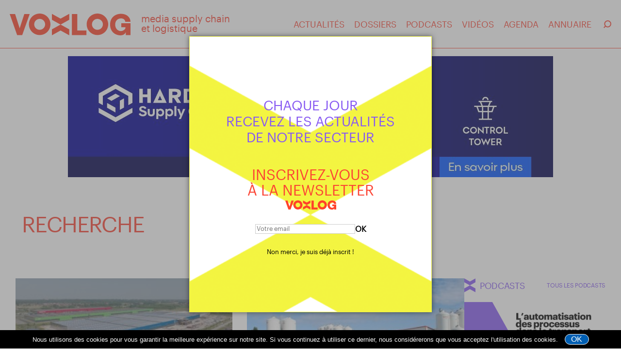

--- FILE ---
content_type: text/html; charset=UTF-8
request_url: https://www.voxlog.fr/recherche/directeur+supply+chain/
body_size: 19765
content:
<!DOCTYPE html>
<html lang="fr">
<head>
    <meta http-equiv="Content-Type" content="text/html; charset=utf-8" >
    <meta name="description" content="Recherche directeur supply chain sur Voxlog" >
    <meta name="keywords" content="logistique, actualité, supply, chargeur, conseil, entrepot, transport, prestataire, mobilité" >
    <meta name="news_keywords" content="logistique, actualité, supply, chargeur, conseil, entrepot, transport, prestataire, mobilité">
    <meta name="author" content="Voxlog" >
    <meta http-equiv="refresh" content="3600" >
    <meta property="og:site_name" content="Voxlog">


    <meta property="og:url" content="https://www.voxlog.fr/recherche/directeur+supply+chain/" >
    <meta property="og:title" content="directeur supply chain sur Voxlog">
    <meta property="og:description" content="Recherche directeur supply chain sur Voxlog">
    <meta property="og:image" content="https://www.voxlog.fr/gfx/logo_facebook_2023.jpg">
    <meta name="DC.title" content="directeur supply chain sur Voxlog">
    <meta name="robots" content="max-snippet:-1"><meta name="robots" content="max-image-preview:standard">
    <meta property="og:type" content="website" >
    <link rel="image_src" href="https://www.voxlog.fr/gfx/logo_facebook_2023.jpg" >
    <meta id="viewport" name="viewport" content="width=device-width,initial-scale=0.9, maximum-scale=2">
    <link rel="shortcut icon" href="https://www.voxlog.fr/favicon.ico" >
    <title>directeur supply chain sur Voxlog</title>
    <meta name="robots" content="noodp,noydir" >
    <link href="https://www.voxlog.fr/css/plyr.css" type="text/css" rel="stylesheet" media="screen"  >
      <script src="https://ajax.googleapis.com/ajax/libs/jquery/1.11.3/jquery.min.js"></script>
    <link href="https://www.voxlog.fr/css/styles.13.10.25.1.css" type="text/css" rel="stylesheet" media="screen"  >
    <script src="https://www.voxlog.fr/js/main.13.10.25.1.js" ></script>

    <script src="https://www.voxlog.fr/js/plyr.js" ></script>
    <link rel='alternate' type='application/rss+xml' title='RSS' href='https://www.voxlog.fr/rss.php'>

</head>

<body>
<div id="website_click" ></div>
<div id="extend_website_content" class="extend_website_content" style="z-index:1;margin:0 auto;display:none;position:absolute;width:1500px;height:2400px;left: 50%; transform: translate(-50%, 0);" ></div>

<div class="website_content" id="doubleCol" >

    <div class="menuSmall">
        <nav>
            <ul>
                <li><a href="https://www.voxlog.fr/tout-actualites/" target="_self" >ACTUALIT&Eacute;S</a></li>
                <li><a href="https://www.voxlog.fr/tout-dossiers/" target="_self" >DOSSIERS</a></li>
                <li><a href="https://www.voxlog.fr/tout-podcasts/" target="_self" >PODCASTS</a></li>
                <li><a href="https://www.voxlog.fr/tout-videos/" target="_self" >VID&Eacute;OS</a></li>
                <li><a href="https://www.voxlog.fr/tout-agenda/" target="_self" >AGENDA</a></li>
                <li><a href="https://www.voxlog.fr/annuaire/" target="_self" >ANNUAIRE</a></li>
            </ul>
        </nav>
        <div class="searchBox">
            <form name="search_boxMobile" id="search_boxMobile" class="search_box" enctype="multipart/form-data" action="https://www.voxlog.fr/" method="GET">
             <input name="s" id="s1" class="s mobile" type="text" value="" placeholder="Recherche">
            </form>
            <div class="searchValidate mobile"></div>
        </div>
        <div class="menuFollow">
            <div class="menuFollowUs">Suivez-Nous</div>
            <div class="menuFollowNetworks">
                <a href="https://www.facebook.com/voxlogmedia" class="fb"></a>
                <a href="https://twitter.com/Vox_Log" class="tw"></a>
                <a href="https://www.youtube.com/@voxlogtv3251" class="yt"></a>
                <a href="https://www.linkedin.com/company/voxlog-fr" class="in"></a>
            </div>
        </div>
        <div class="menuBLinks">
            <div class="menuBLink"><a href="https://www.voxlog.fr/mentions-legales/">Mentions légales</a></div>
            <div class="menuBLink"><a href="https://www.voxlog.fr/credits/">Crédits</a></div>
        </div>
    </div>


    <header>
         <div class="innerHeader">
            <div class="menuButton"><div class="menuButtonLine"></div></div>
            <div class="headerLogoContainer">
                <div class="headerLogo"><a href="https://www.voxlog.fr/" target="_self" ></a></div>
                <div class="headerTagline">media supply chain<br>et logistique</div>
            </div>

            <nav>
                <ul>
                    <li><a href="https://www.voxlog.fr/tout-actualites/" target="_self" >ACTUALIT&Eacute;S</a></li>
                    <li><a href="https://www.voxlog.fr/tout-dossiers/" target="_self" >DOSSIERS</a></li>
                    <li><a href="https://www.voxlog.fr/tout-podcasts/" target="_self" >PODCASTS</a></li>
                    <li><a href="https://www.voxlog.fr/tout-videos/" target="_self" >VID&Eacute;OS</a></li>
                    <li><a href="https://www.voxlog.fr/tout-agenda/" target="_self" >AGENDA</a></li>
                    <li><a href="https://www.voxlog.fr/annuaire/" target="_self" >ANNUAIRE</a></li>
                </ul>
            </nav>

            <div class="searchBox">
                <div class="searchButton"></div>
            </div>
        </div>
    </header>


<div class="searchHeaderContainer">
<form name="search_box" id="search_box" class="search_box" enctype="multipart/form-data" action="https://www.voxlog.fr/" method="GET">
 <input name="s" id="s2" class="searchHeaderInput s" type="text" value="" placeholder="Recherche">
 <div class="searchValidate">OK</div>
  </form>
</div>


        <div id="ad_space_top1" class="headerMegaban">
        <script src="https://www.voxlog.fr/voxadn.php?z=megaban&amp;e=1"></script>
    </div>
    
<div class="headerListing ">
    <h1 class="headerTitle">RECHERCHE</h1>
</div>

<div class="mainContainer" >

<div class="leftContainer" >



<div class="listing_data search">



    <div class="listingGridContent">
<article itemscope itemtype="https://schema.org/NewsArticle" class="contentBox  withImage ">
            <div class="contentImage">
            <a href="https://www.voxlog.fr/actualite/10269/id-logistics-s-implante-a-dourges-sur-les-56-000-m-occupes-par-pepsico-france" target="_self">
                <img src="https://www.voxlog.fr/src/actualites/00/00/28/1D/small_id_logistics_simplante_a_dourges_sur_380379.jpg" alt="articleImage" width="340" height="200" itemprop="image" >
            </a>
                                </div>
        <div class="contentText  " >
                <h2 class="contentTitle" itemprop="headline" >
            <a href="https://www.voxlog.fr/actualite/10269/id-logistics-s-implante-a-dourges-sur-les-56-000-m-occupes-par-pepsico-france" target="_self">
                ID Logistics s’implante à Dourges sur les 56 000 m² occupés par PepsiCo France            </a>
        </h2>
                        <div class="contentXtra">
                            <div class="contentCat">Prestataires</div>
                        <div class="contentDate"></div>            <meta itemprop="datePublished" content="" >
        </div>
            </div>
</article><article itemscope itemtype="https://schema.org/NewsArticle" class="contentBox  withImage ">
            <div class="contentImage">
            <a href="https://www.voxlog.fr/actualite/10227/la-cooperative-agricole-francaise-cooperl-choisit-relex" target="_self">
                <img src="https://www.voxlog.fr/src/actualites/00/00/27/F3/small_img_192918_a.jpg" alt="articleImage" width="340" height="200" itemprop="image" >
            </a>
                                </div>
        <div class="contentText  " >
                <h2 class="contentTitle" itemprop="headline" >
            <a href="https://www.voxlog.fr/actualite/10227/la-cooperative-agricole-francaise-cooperl-choisit-relex" target="_self">
                La coopérative agricole française Cooperl choisit Relex            </a>
        </h2>
                        <div class="contentXtra">
                            <div class="contentCat">Éditeurs</div>
                        <div class="contentDate"></div>            <meta itemprop="datePublished" content="" >
        </div>
            </div>
</article><article itemscope itemtype="https://schema.org/NewsArticle" class="contentBox  withImage ">
            <div class="contentImage">
            <a href="https://www.voxlog.fr/actualite/10190/tdi-prescripteur-d-efficacite-pour-la-logistique-de-bastide" target="_self">
                <img src="https://www.voxlog.fr/src/actualites/00/00/27/CE/small_tdi_prescripteur_defficacite_pour_la_273590_a.jpg" alt="articleImage" width="340" height="200" itemprop="image" >
            </a>
                                </div>
        <div class="contentText  " >
                <h2 class="contentTitle" itemprop="headline" >
            <a href="https://www.voxlog.fr/actualite/10190/tdi-prescripteur-d-efficacite-pour-la-logistique-de-bastide" target="_self">
                TDI, prescripteur d’efficacité pour la logistique de BASTIDE            </a>
        </h2>
                        <div class="contentXtra">
                            <div class="contentCat">Éditeurs</div>
                        <div class="contentDate"></div>            <meta itemprop="datePublished" content="" >
        </div>
            </div>
</article><article itemscope itemtype="https://schema.org/NewsArticle" class="contentBox  withImage ">
            <div class="contentImage">
            <a href="https://www.voxlog.fr/actualite/10196/david-lewkowitz-ex-amazon-accede-au-poste-de-ceo-de-mondial-relay" target="_self">
                <img src="https://www.voxlog.fr/src/actualites/00/00/27/D4/small_david_lewkowitz_ex_amazon_accede_au__302527_a.jpg" alt="articleImage" width="340" height="200" itemprop="image" >
            </a>
                                </div>
        <div class="contentText  " >
                <h2 class="contentTitle" itemprop="headline" >
            <a href="https://www.voxlog.fr/actualite/10196/david-lewkowitz-ex-amazon-accede-au-poste-de-ceo-de-mondial-relay" target="_self">
                David Lewkowitz (ex-Amazon) accède au poste de CEO de Mondial Relay            </a>
        </h2>
                        <div class="contentXtra">
                            <div class="contentCat">Nominations</div>
                        <div class="contentDate"></div>            <meta itemprop="datePublished" content="" >
        </div>
            </div>
</article></div><div class="listingGridContent"><article itemscope itemtype="https://schema.org/NewsArticle" class="contentBox  withImage ">
            <div class="contentImage">
            <a href="https://www.voxlog.fr/actualite/10138/kardex-mlog-va-livrer-22-nouveaux-transtockeurs-a-tchibo-pour-son-entrepot-de-breme" target="_self">
                <img src="https://www.voxlog.fr/src/actualites/00/00/27/9A/small_kardex_mlog_livre_22_transtockeurs_a_413440_a.jpg" alt="articleImage" width="340" height="200" itemprop="image" >
            </a>
                                </div>
        <div class="contentText  " >
                <h2 class="contentTitle" itemprop="headline" >
            <a href="https://www.voxlog.fr/actualite/10138/kardex-mlog-va-livrer-22-nouveaux-transtockeurs-a-tchibo-pour-son-entrepot-de-breme" target="_self">
                Kardex Mlog va livrer 22 nouveaux transtockeurs à Tchibo pour son entrepôt de Brême            </a>
        </h2>
                        <div class="contentXtra">
                            <div class="contentCat">International</div>
                        <div class="contentDate"></div>            <meta itemprop="datePublished" content="" >
        </div>
            </div>
</article><article itemscope itemtype="https://schema.org/NewsArticle" class="contentBox  withImage ">
            <div class="contentImage">
            <a href="https://www.voxlog.fr/actualite/10088/benoit-roullet-nomme-directeur-des-operations-logistiques-chez-onet-logistique" target="_self">
                <img src="https://www.voxlog.fr/src/actualites/00/00/27/68/small_benoit_roullet_nomme_directeur_des_o_340832.jpg" alt="articleImage" width="340" height="200" itemprop="image" >
            </a>
                                </div>
        <div class="contentText  " >
                <h2 class="contentTitle" itemprop="headline" >
            <a href="https://www.voxlog.fr/actualite/10088/benoit-roullet-nomme-directeur-des-operations-logistiques-chez-onet-logistique" target="_self">
                Benoît Roullet nommé directeur des opérations logistiques chez Onet Logistique            </a>
        </h2>
                        <div class="contentXtra">
                            <div class="contentCat">Nominations</div>
                        <div class="contentDate"></div>            <meta itemprop="datePublished" content="" >
        </div>
            </div>
</article><article itemscope itemtype="https://schema.org/NewsArticle" class="contentBox  withImage ">
            <div class="contentImage">
            <a href="https://www.voxlog.fr/actualite/10083/stellantis-continue-de-renforcer-sa-supply-chain-americaine-avec-la-construction-dun-nouveau-centre-de-distribution" target="_self">
                <img src="https://www.voxlog.fr/src/actualites/00/00/27/63/small_stellantis_veut_construire_un_nouvea_151022_a.jpg" alt="articleImage" width="340" height="200" itemprop="image" >
            </a>
                                </div>
        <div class="contentText  " >
                <h2 class="contentTitle" itemprop="headline" >
            <a href="https://www.voxlog.fr/actualite/10083/stellantis-continue-de-renforcer-sa-supply-chain-americaine-avec-la-construction-dun-nouveau-centre-de-distribution" target="_self">
                Stellantis continue de renforcer sa supply chain américaine avec la construction d&#039;un nouveau centre de distribution            </a>
        </h2>
                        <div class="contentXtra">
                            <div class="contentCat">International</div>
                        <div class="contentDate"></div>            <meta itemprop="datePublished" content="" >
        </div>
            </div>
</article><article itemscope itemtype="https://schema.org/NewsArticle" class="contentBox  withImage ">
            <div class="contentImage">
            <a href="https://www.voxlog.fr/actualite/10075/chris-callieri-ex-victoria-s-secret-nomme-directeur-supply-chain-de-levi-strauss-et-co" target="_self">
                <img src="https://www.voxlog.fr/src/actualites/00/00/27/5B/small_chris_callieri_ex_victorias_secret_n_052399_a.jpg" alt="articleImage" width="340" height="200" itemprop="image" >
            </a>
                                </div>
        <div class="contentText  " >
                <h2 class="contentTitle" itemprop="headline" >
            <a href="https://www.voxlog.fr/actualite/10075/chris-callieri-ex-victoria-s-secret-nomme-directeur-supply-chain-de-levi-strauss-et-co" target="_self">
                Chris Callieri (ex-Victoria’s Secret) nommé directeur supply chain de Levi Strauss &amp; Co            </a>
        </h2>
                        <div class="contentXtra">
                            <div class="contentCat">Nominations</div>
                        <div class="contentDate"></div>            <meta itemprop="datePublished" content="" >
        </div>
            </div>
</article></div><div class="listingGridContent"><article itemscope itemtype="https://schema.org/NewsArticle" class="contentBox  withImage ">
            <div class="contentImage">
            <a href="https://www.voxlog.fr/actualite/9961/ferrero-debute-la-construction-dun-entrepot-de-32-000-m-a-cleon-en-seine-maritime" target="_self">
                <img src="https://www.voxlog.fr/src/actualites/00/00/26/E9/small_ferrero_debute_la_construction_dun_e_434135_a.jpg" alt="articleImage" width="340" height="200" itemprop="image" >
            </a>
                                </div>
        <div class="contentText  " >
                <h2 class="contentTitle" itemprop="headline" >
            <a href="https://www.voxlog.fr/actualite/9961/ferrero-debute-la-construction-dun-entrepot-de-32-000-m-a-cleon-en-seine-maritime" target="_self">
                Ferrero débute la construction d&#039;un entrepôt de 32 000 m² à Cléon, en Seine-Maritime            </a>
        </h2>
                        <div class="contentXtra">
                            <div class="contentCat">Entrepôts</div>
                        <div class="contentDate"></div>            <meta itemprop="datePublished" content="" >
        </div>
            </div>
</article><article itemscope itemtype="https://schema.org/NewsArticle" class="contentBox  withImage ">
            <div class="contentImage">
            <a href="https://www.voxlog.fr/actualite/9925/scott-thiele-devient-directeur-supply-chain-de-stellantis" target="_self">
                <img src="https://www.voxlog.fr/src/actualites/00/00/26/C5/small_scott_thiele_devient_directeur_suppl_501994.jpg" alt="articleImage" width="340" height="200" itemprop="image" >
            </a>
                                </div>
        <div class="contentText  " >
                <h2 class="contentTitle" itemprop="headline" >
            <a href="https://www.voxlog.fr/actualite/9925/scott-thiele-devient-directeur-supply-chain-de-stellantis" target="_self">
                Scott Thiele devient directeur supply chain de Stellantis            </a>
        </h2>
                        <div class="contentXtra">
                            <div class="contentCat">Nominations</div>
                        <div class="contentDate"></div>            <meta itemprop="datePublished" content="" >
        </div>
            </div>
</article><article itemscope itemtype="https://schema.org/NewsArticle" class="contentBox  withImage ">
            <div class="contentImage">
            <a href="https://www.voxlog.fr/actualite/9744/tgw-automatise-le-site-logistique-intersport-de-wels-en-autriche" target="_self">
                <img src="https://www.voxlog.fr/src/actualites/00/00/26/10/small_tgw_automatise_le_site_logistique_in_283416_a.jpg" alt="articleImage" width="340" height="200" itemprop="image" >
            </a>
                                </div>
        <div class="contentText  " >
                <h2 class="contentTitle" itemprop="headline" >
            <a href="https://www.voxlog.fr/actualite/9744/tgw-automatise-le-site-logistique-intersport-de-wels-en-autriche" target="_self">
                TGW automatise le site logistique Intersport de Wels, en Autriche            </a>
        </h2>
                        <div class="contentXtra">
                            <div class="contentCat">International</div>
                        <div class="contentDate"></div>            <meta itemprop="datePublished" content="" >
        </div>
            </div>
</article><article itemscope itemtype="https://schema.org/NewsArticle" class="contentBox   ">
        <div class="contentText  noImage" >
                <h2 class="contentTitle" itemprop="headline" >
            <a href="https://www.voxlog.fr/dossier/285/une-moindre-egalite-des-genres-aux-plus-hautes-fonctions-4-4" target="_self">
                Une moindre égalité des genres aux plus hautes fonctions (4/4)            </a>
        </h2>
                            <div class="contentIntro">Les entreprises de la logistique et du transport emploient plus de 1,5 million de salari&eacute;s en France. Elles peuvent engager des efforts proactifs...</div>
                <div class="contentXtra">
                            <div class="contentCat">Emploi/RH</div>
                        <div class="contentDate"></div>            <meta itemprop="datePublished" content="" >
        </div>
            </div>
</article></div><div class="listingGridContent"><article itemscope itemtype="https://schema.org/NewsArticle" class="contentBox   ">
        <div class="contentText  noImage" >
                <h2 class="contentTitle" itemprop="headline" >
            <a href="https://www.voxlog.fr/actualite/9674/grdf-renforce-son-maillage-avec-l-ouverture-d-une-plateforme-logistique-pres-de-chateauroux-36" target="_self">
                GRDF renforce son maillage avec l’ouverture d’une plateforme logistique près de Châteauroux (36)            </a>
        </h2>
                            <div class="contentIntro">Le distributeur français de gaz naturel GRDF vient d’ouvrir une seconde plateforme logistique nationale au Poinçonnet, dans l’Indre, en collaboration avec...</div>
                <div class="contentXtra">
                            <div class="contentCat">Entrepôts</div>
                        <div class="contentDate"></div>            <meta itemprop="datePublished" content="" >
        </div>
            </div>
</article><article itemscope itemtype="https://schema.org/NewsArticle" class="contentBox   ">
        <div class="contentText  noImage" >
                <h2 class="contentTitle" itemprop="headline" >
            <a href="https://www.voxlog.fr/actualite/9558/-en-2040-plus-aucun-camion-diesel-ne-transportera-des-produits-ferrero" target="_self">
                « En 2040, plus aucun camion diesel ne transportera des produits Ferrero »            </a>
        </h2>
                            <div class="contentIntro">Lors d’une conférence à Villers-Écalles, en Normandie, Ferrero France a présenté différents leviers d’actions concourant à l’atteinte de ses objectifs...</div>
                <div class="contentXtra">
                            <div class="contentCat">Chargeurs</div>
                        <div class="contentDate"></div>            <meta itemprop="datePublished" content="" >
        </div>
            </div>
</article><article itemscope itemtype="https://schema.org/NewsArticle" class="contentBox   ">
        <div class="contentText  noImage" >
                <h2 class="contentTitle" itemprop="headline" >
            <a href="https://www.voxlog.fr/actualite/9559/ferrero-stef-et-la-scanormande-sunissent-pour-former-une-boucle-logistique-locale-et-decarbonee" target="_self">
                Ferrero, Stef et la Scanormande s&#039;unissent pour former une boucle logistique locale et décarbonée            </a>
        </h2>
                            <div class="contentIntro">Après des mois de rodages, l’industriel Ferrero France, le prestataire Stef et la coopérative Scanormande (mouvement E.Leclerc) ont présenté, le 13 mars...</div>
                <div class="contentXtra">
                            <div class="contentCat">Transport</div>
                        <div class="contentDate"></div>            <meta itemprop="datePublished" content="" >
        </div>
            </div>
</article><article itemscope itemtype="https://schema.org/NewsArticle" class="contentBox   ">
        <div class="contentText  noImage" >
                <h2 class="contentTitle" itemprop="headline" >
            <a href="https://www.voxlog.fr/actualite/9523/pepsico-va-sinstaller-sur-un-entrepot-a-dourges-62" target="_self">
                PepsiCo va s&#039;installer sur un entrepôt à Dourges (62)            </a>
        </h2>
                            <div class="contentIntro">D’ici la fin de l’année 2025, PepsiCo France s&#039;installera sur une plateforme logistique localisée à Dourges, dans les Hauts-de-France. Certifiée Breeam...</div>
                <div class="contentXtra">
                            <div class="contentCat">Entrepôts</div>
                        <div class="contentDate"></div>            <meta itemprop="datePublished" content="" >
        </div>
            </div>
</article></div><div class="listingGridContent"><article itemscope itemtype="https://schema.org/NewsArticle" class="contentBox   ">
        <div class="contentText  noImage" >
                <h2 class="contentTitle" itemprop="headline" >
            <a href="https://www.voxlog.fr/actualite/9429/bouygues-telecom-choisit-relex-pour-accompagner-la-transformation-de-sa-chaine-logistique" target="_self">
                Bouygues Telecom choisit Relex pour accompagner la transformation de sa chaîne logistique            </a>
        </h2>
                            <div class="contentIntro">Bouygues Telecom, opérateur français de communications et de services numériques, a choisi Relex Solutions, éditeur de solutions de planification de la...</div>
                <div class="contentXtra">
                            <div class="contentCat">Éditeurs</div>
                        <div class="contentDate"></div>            <meta itemprop="datePublished" content="" >
        </div>
            </div>
</article><article itemscope itemtype="https://schema.org/NewsArticle" class="contentBox   ">
        <div class="contentText  noImage" >
                <h2 class="contentTitle" itemprop="headline" >
            <a href="https://www.voxlog.fr/actualite/9415/groupe-deret-accompagne-l-association-regles-elementaires-dans-la-lutte-contre-la-precarite-menstruelle" target="_self">
                Groupe Deret accompagne l’association Règles Élémentaires dans la lutte contre la précarité menstruelle            </a>
        </h2>
                            <div class="contentIntro">Depuis bientôt cinq ans, Groupe Deret assure la logistique de l’association Règles Élémentaires, luttant contre la précarité menstruelle et le tabou des...</div>
                <div class="contentXtra">
                            <div class="contentCat">Transversal</div>
                        <div class="contentDate"></div>            <meta itemprop="datePublished" content="" >
        </div>
            </div>
</article><article itemscope itemtype="https://schema.org/NewsArticle" class="contentBox   ">
        <div class="contentText  noImage" >
                <h2 class="contentTitle" itemprop="headline" >
            <a href="https://www.voxlog.fr/actualite/9330/en-italie-dematic-va-automatiser-un-nouvel-entrepot-pour-produits-surgeles-de-globalpesca" target="_self">
                En Italie, Dematic va automatiser un nouvel entrepôt pour produits surgelés de Globalpesca            </a>
        </h2>
                            <div class="contentIntro">Dematic va accroître la capacité de stockage des aliments surgelés à -25°C sur le site logistique à basse température de Globalpesca, à Gravellona Toce...</div>
                <div class="contentXtra">
                            <div class="contentCat">International</div>
                        <div class="contentDate"></div>            <meta itemprop="datePublished" content="" >
        </div>
            </div>
</article><article itemscope itemtype="https://schema.org/NewsArticle" class="contentBox   ">
        <div class="contentText  noImage" >
                <h2 class="contentTitle" itemprop="headline" >
            <a href="https://www.voxlog.fr/actualite/9297/avec-kinaxis-bel-optimise-sa-supply-chain-et-en-ameliore-la-resilience" target="_self">
                Avec Kinaxis, Bel optimise sa supply chain et en améliore la résilience            </a>
        </h2>
                            <div class="contentIntro">Kinaxis et son partenaire 4Flow collaborent avec le groupe industriel Bel pour l&#039;aider à orchestrer ses opérations de bout en bout. Le déploiement...</div>
                <div class="contentXtra">
                            <div class="contentCat">Éditeurs</div>
                        <div class="contentDate"></div>            <meta itemprop="datePublished" content="" >
        </div>
            </div>
</article></div><div class="listingGridContent"><article itemscope itemtype="https://schema.org/NewsArticle" class="contentBox   ">
        <div class="contentText  noImage" >
                <h2 class="contentTitle" itemprop="headline" >
            <a href="https://www.voxlog.fr/actualite/9293/le-groupe-samse-externalise-sa-logistique-en-la-confiant-a-gxo" target="_self">
                Le groupe Samse externalise sa logistique en la confiant à GXO            </a>
        </h2>
                            <div class="contentIntro">Dans une démarche d&#039;optimisation de sa supply chain, Samse externalise sa logistique avec GXO Logistics. S&#039;appuyant sur une nouvelle plateforme...</div>
                <div class="contentXtra">
                            <div class="contentCat">Prestataires</div>
                        <div class="contentDate"></div>            <meta itemprop="datePublished" content="" >
        </div>
            </div>
</article><article itemscope itemtype="https://schema.org/NewsArticle" class="contentBox   ">
        <div class="contentText  noImage" >
                <h2 class="contentTitle" itemprop="headline" >
            <a href="https://www.voxlog.fr/actualite/9253/4-questions-a-pascal-querro-directeur-supply-chain-consulting-chez-jll" target="_self">
                4 questions à Pascal Querro, directeur Supply Chain Consulting chez JLL            </a>
        </h2>
                            <div class="contentIntro">Innovations, mutation des réseaux de distribution, exigences du e-commerce... Pascal Querro, directeur Supply Chain Consulting chez JLL France, partage...</div>
                <div class="contentXtra">
                            <div class="contentCat">Immobilier</div>
                        <div class="contentDate"></div>            <meta itemprop="datePublished" content="" >
        </div>
            </div>
</article><article itemscope itemtype="https://schema.org/NewsArticle" class="contentBox   ">
        <div class="contentText  noImage" >
                <h2 class="contentTitle" itemprop="headline" >
            <a href="https://www.voxlog.fr/actualite/9239/vente-uniquecom-maitrise-ses-stocks-a-laide-du-systeme-robotique-et-numerique-de-dexory" target="_self">
                Vente-unique.com maîtrise ses stocks à l&#039;aide du système robotique et numérique de Dexory            </a>
        </h2>
                            <div class="contentIntro">Vente-unique.com, entreprise de e-commerce spécialisée dans l&#039;ameublement, dispose de données plus précises sur l&#039;emplacement de ses marchandises...</div>
                <div class="contentXtra">
                            <div class="contentCat">Entrepôts</div>
                        <div class="contentDate"></div>            <meta itemprop="datePublished" content="" >
        </div>
            </div>
</article><article itemscope itemtype="https://schema.org/NewsArticle" class="contentBox   ">
        <div class="contentText  noImage" >
                <h2 class="contentTitle" itemprop="headline" >
            <a href="https://www.voxlog.fr/actualite/9206/citwell-promeut-maxence-chretien-et-pierre-abou-hamad-en-qualite-dassocies" target="_self">
                Citwell promeut Maxence Chrétien et Pierre Abou Hamad en qualité d&#039;associés            </a>
        </h2>
                            <div class="contentIntro">Le cabinet de conseil Citwell annonce les nominations internes de deux nouveaux associés : Maxence Chrétien, officiant au sein du bureau de Lyon, et Pierre...</div>
                <div class="contentXtra">
                            <div class="contentCat">Nominations</div>
                        <div class="contentDate"></div>            <meta itemprop="datePublished" content="" >
        </div>
            </div>
</article></div><div class="listingGridContent"><article itemscope itemtype="https://schema.org/NewsArticle" class="contentBox   ">
        <div class="contentText  noImage" >
                <h2 class="contentTitle" itemprop="headline" >
            <a href="https://www.voxlog.fr/actualite/9141/julien-curutchet-promu-directeur-supply-chain-de-leroy-merlin-france" target="_self">
                Julien Curutchet promu directeur supply chain de Leroy Merlin France            </a>
        </h2>
                            <div class="contentIntro">Treize ans après être entré chez Leroy Merlin, Julien Curutchet accède à la fonction de directeur supply chain de l&#039;enseigne de distribution de produits...</div>
                <div class="contentXtra">
                            <div class="contentCat">Nominations</div>
                        <div class="contentDate"></div>            <meta itemprop="datePublished" content="" >
        </div>
            </div>
</article><article itemscope itemtype="https://schema.org/NewsArticle" class="contentBox   ">
        <div class="contentText  noImage" >
                <h2 class="contentTitle" itemprop="headline" >
            <a href="https://www.voxlog.fr/actualite/9059/lyreco-nomme-benoit-bocquet-au-poste-de-directeur-supply-chain-france" target="_self">
                Lyreco nomme Benoît Bocquet au poste de directeur supply chain France            </a>
        </h2>
                            <div class="contentIntro">Lyreco, spécialiste européen dans la distribution de produits et de services pour l’environnement de travail, choisit Benoît Bocquet pour succéder à Daniel...</div>
                <div class="contentXtra">
                            <div class="contentCat">Chargeurs</div>
                        <div class="contentDate"></div>            <meta itemprop="datePublished" content="" >
        </div>
            </div>
</article><article itemscope itemtype="https://schema.org/NewsArticle" class="contentBox   ">
        <div class="contentText  noImage" >
                <h2 class="contentTitle" itemprop="headline" >
            <a href="https://www.voxlog.fr/actualite/9042/mourad-bensadik-carrefour-succede-a-denis-choumert-a-la-presidence-de-lautf" target="_self">
                Mourad Bensadik (Carrefour) succède à Denis Choumert à la présidence de l&#039;AUTF            </a>
        </h2>
                            <div class="contentIntro">Mourad Bensadik, directeur exécutif supply chain France de Carrefour, a été élu président de l&#039;AUTF à l&#039;occasion du conseil d&#039;administration...</div>
                <div class="contentXtra">
                            <div class="contentCat">Nominations</div>
                        <div class="contentDate"></div>            <meta itemprop="datePublished" content="" >
        </div>
            </div>
</article><article itemscope itemtype="https://schema.org/NewsArticle" class="contentBox   ">
        <div class="contentText  noImage" >
                <h2 class="contentTitle" itemprop="headline" >
            <a href="https://www.voxlog.fr/actualite/9030/en-collaboration-avec-socomec-jung-logistique-automatise-le-stockage-de-son-site-de-dambach-la-ville-67" target="_self">
                En collaboration avec Socomec, Jung Logistique automatise le stockage de son site de Dambach-la-Ville (67)            </a>
        </h2>
                            <div class="contentIntro">Pour répondre à l&#039;internationalisation croissante des flux de son partenaire industriel Socomec, Jung Logistique a déployé un système automatisé de...</div>
                <div class="contentXtra">
                            <div class="contentCat">Entrepôts</div>
                        <div class="contentDate"></div>            <meta itemprop="datePublished" content="" >
        </div>
            </div>
</article></div><div class="listingGridContent"><article itemscope itemtype="https://schema.org/NewsArticle" class="contentBox   ">
        <div class="contentText  noImage" >
                <h2 class="contentTitle" itemprop="headline" >
            <a href="https://www.voxlog.fr/actualite/9007/portrait-pierre-yves-escarpit-mousquetaire-de-la-logistique" target="_self">
                [Portrait] Pierre-Yves Escarpit, Mousquetaire de la logistique            </a>
        </h2>
                            <div class="contentIntro">Il n’y pas de stars en logistique, mais certaines personnalités du secteur sont bien identifiées. Parmi elles, celle de Pierre-Yves Escarpit. Ex-directeur...</div>
                <div class="contentXtra">
                            <div class="contentCat">Transversal</div>
                        <div class="contentDate"></div>            <meta itemprop="datePublished" content="" >
        </div>
            </div>
</article><article itemscope itemtype="https://schema.org/NewsArticle" class="contentBox   ">
        <div class="contentText  noImage" >
                <h2 class="contentTitle" itemprop="headline" >
            <a href="https://www.voxlog.fr/actualite/9001/nv-gallery-gere-ses-approvisionnements-avec-le-tms-onechain" target="_self">
                NV Gallery gère ses approvisionnements avec le TMS OneChain            </a>
        </h2>
                            <div class="contentIntro">NV Gallery, marque de design parisienne, intègre le logiciel de gestion du transport OneChain d&#039;Ovrsea afin d&#039;optimiser sa supply chain.</div>
                <div class="contentXtra">
                            <div class="contentCat">Éditeurs</div>
                        <div class="contentDate"></div>            <meta itemprop="datePublished" content="" >
        </div>
            </div>
</article><article itemscope itemtype="https://schema.org/NewsArticle" class="contentBox   ">
        <div class="contentText  noImage" >
                <h2 class="contentTitle" itemprop="headline" >
            <a href="https://www.voxlog.fr/actualite/8993/reportage-herta-vise-haut-pour-doubler-les-capacites-logistiques-de-sa-plateforme-du-meux-60" target="_self">
                [Reportage] Herta vise haut pour doubler les capacités logistiques de sa plateforme du Meux (60)            </a>
        </h2>
                            <div class="contentIntro">À l’occasion d’une cérémonie de pose symbolique de première pierre organisée le 13 septembre 2024, Herta a présenté l’avenir de sa plateforme logistique...</div>
                <div class="contentXtra">
                            <div class="contentCat">Chargeurs</div>
                        <div class="contentDate"></div>            <meta itemprop="datePublished" content="" >
        </div>
            </div>
</article><article itemscope itemtype="https://schema.org/NewsArticle" class="contentBox   ">
        <div class="contentText  noImage" >
                <h2 class="contentTitle" itemprop="headline" >
            <a href="https://www.voxlog.fr/actualite/8903/la-coalition-new-energies-continue-de-federer-les-grandes-entreprises-autour-de-la-decarbonation-de-la-supply-chain" target="_self">
                La coalition New Energies continue de fédérer les grandes entreprises autour de la décarbonation de la supply chain            </a>
        </h2>
                            <div class="contentIntro">Les vingt grands groupes fran&ccedil;ais et internationaux r&eacute;unis autour de la coalition New Energies, fond&eacute;e fin 2019 par CMA CGM, continuent...</div>
                <div class="contentXtra">
                            <div class="contentCat">Innovation</div>
                        <div class="contentDate"></div>            <meta itemprop="datePublished" content="" >
        </div>
            </div>
</article></div><div class="listingGridContent"><article itemscope itemtype="https://schema.org/NewsArticle" class="contentBox   ">
        <div class="contentText  noImage" >
                <h2 class="contentTitle" itemprop="headline" >
            <a href="https://www.voxlog.fr/actualite/8855/les-jardineries-botanic-implementent-le-tms-onechain" target="_self">
                Les jardineries Botanic implémentent le TMS OneChain            </a>
        </h2>
                            <div class="contentIntro">Botanic se dote du logiciel de gestion de transport OneChain pour mieux gérer ses approvisionnements et les sécuriser face aux perturbations.</div>
                <div class="contentXtra">
                            <div class="contentCat">Éditeurs</div>
                        <div class="contentDate"></div>            <meta itemprop="datePublished" content="" >
        </div>
            </div>
</article><article itemscope itemtype="https://schema.org/NewsArticle" class="contentBox   ">
        <div class="contentText  noImage" >
                <h2 class="contentTitle" itemprop="headline" >
            <a href="https://www.voxlog.fr/actualite/8813/romain-carcenac-ex-id-logistics-rejoint-ipp-france-en-tant-que-directeur-des-operations" target="_self">
                Romain Carcenac (ex-ID Logistics) rejoint IPP France en tant que directeur des opérations            </a>
        </h2>
                            <div class="contentIntro">IPP, spécialiste de la location de supports de manutention, accueille Romain Carcenac à la tête de ses opérations en France. Ce dernier occupait précédemment...</div>
                <div class="contentXtra">
                            <div class="contentCat">Nominations</div>
                        <div class="contentDate"></div>            <meta itemprop="datePublished" content="" >
        </div>
            </div>
</article><article itemscope itemtype="https://schema.org/NewsArticle" class="contentBox   ">
        <div class="contentText  noImage" >
                <h2 class="contentTitle" itemprop="headline" >
            <a href="https://www.voxlog.fr/actualite/8793/triple-nomination-chez-id-logistics-dont-celle-du-nouveau-directeur-general-france" target="_self">
                Triple nomination chez ID Logistics, dont celle du nouveau directeur général France            </a>
        </h2>
                            <div class="contentIntro">ID Logistics nomme Frédéric Grenier au poste de directeur général France, Emmanuel Vexlard à celui de directeur général adjoint groupe en charge des opérations,...</div>
                <div class="contentXtra">
                            <div class="contentCat">Nominations</div>
                        <div class="contentDate"></div>            <meta itemprop="datePublished" content="" >
        </div>
            </div>
</article><article itemscope itemtype="https://schema.org/NewsArticle" class="contentBox   ">
        <div class="contentText  noImage" >
                <h2 class="contentTitle" itemprop="headline" >
            <a href="https://www.voxlog.fr/actualite/8791/winddle-change-la-donne-pour-jja" target="_self">
                Winddle change la donne pour JJA            </a>
        </h2>
                            <div class="contentIntro">Décoration d’intérieur, équipement de la maison, mobilier de jardin… JJA, acteur majeur de la maison, s’appuie sur la solution TMS de Winddle pour assurer...</div>
                <div class="contentXtra">
                            <div class="contentCat">Transport</div>
                        <div class="contentDate"></div>            <meta itemprop="datePublished" content="" >
        </div>
            </div>
</article></div><div class="listingGridContent"><article itemscope itemtype="https://schema.org/NewsArticle" class="contentBox   ">
        <div class="contentText  noImage" >
                <h2 class="contentTitle" itemprop="headline" >
            <a href="https://www.voxlog.fr/dossier/277/transport-les-tms-ciblent-plus-large" target="_self">
                Transport : les TMS ciblent plus large            </a>
        </h2>
                            <div class="contentIntro">Pass&eacute; de parent pauvre &agrave; levier strat&eacute;gique d&rsquo;optimisation, le transport s&rsquo;illustre comme une fonction cible dans l&rsquo;optimisation...</div>
                <div class="contentXtra">
                            <div class="contentCat">Transport</div>
                        <div class="contentDate"></div>            <meta itemprop="datePublished" content="" >
        </div>
            </div>
</article><article itemscope itemtype="https://schema.org/NewsArticle" class="contentBox   ">
        <div class="contentText  noImage" >
                <h2 class="contentTitle" itemprop="headline" >
            <a href="https://www.voxlog.fr/actualite/8747/renault-group-automatise-son-principal-site-de-pieces-detachees-avec-exotec" target="_self">
                Renault Group automatise son principal site de pièces détachées avec Exotec            </a>
        </h2>
                            <div class="contentIntro">L’intégration de 191 robots Skypod de la société Exotec - qui conçoit des solutions robotisées goods-to-person -au sein du plus grand entrepôt après-vente...</div>
                <div class="contentXtra">
                            <div class="contentCat">Entrepôts</div>
                        <div class="contentDate"></div>            <meta itemprop="datePublished" content="" >
        </div>
            </div>
</article><article itemscope itemtype="https://schema.org/NewsArticle" class="contentBox   ">
        <div class="contentText  noImage" >
                <h2 class="contentTitle" itemprop="headline" >
            <a href="https://www.voxlog.fr/actualite/8734/isabelle-longeat-designee-directrice-supply-chain-et-logistique-de-brico-depot" target="_self">
                Isabelle Longeat désignée directrice supply chain et logistique de Brico Dépôt            </a>
        </h2>
                            <div class="contentIntro">Connaissant déjà bien Brico Dépôt pour y avoir travaillé un temps à partir de 2004, Isabelle Longeat se voit aujourd&#039;hui nommée directrice supply...</div>
                <div class="contentXtra">
                            <div class="contentCat">Nominations</div>
                        <div class="contentDate"></div>            <meta itemprop="datePublished" content="" >
        </div>
            </div>
</article><article itemscope itemtype="https://schema.org/NewsArticle" class="contentBox   ">
        <div class="contentText  noImage" >
                <h2 class="contentTitle" itemprop="headline" >
            <a href="https://www.voxlog.fr/actualite/8609/mars-renouvelle-son-contrat-logistique-avec-gxo-en-france" target="_self">
                Mars renouvelle son contrat logistique avec GXO en France            </a>
        </h2>
                            <div class="contentIntro">Le prestataire de logistique contractuelle GXO annonce, ce 23 avril 2024, la reconduction de son contrat français avec la multinationale agroalimentaire...</div>
                <div class="contentXtra">
                            <div class="contentCat">Prestataires</div>
                        <div class="contentDate"></div>            <meta itemprop="datePublished" content="" >
        </div>
            </div>
</article></div><div class="listingGridContent"><article itemscope itemtype="https://schema.org/NewsArticle" class="contentBox   ">
        <div class="contentText  noImage" >
                <h2 class="contentTitle" itemprop="headline" >
            <a href="https://www.voxlog.fr/actualite/8558/jean-luc-rolland-promu-directeur-general-de-u-logistique" target="_self">
                Jean-Luc Rolland promu directeur général de U Logistique            </a>
        </h2>
                            <div class="contentIntro">U Logistique annonce la nomination de Jean-Luc Rolland en qualité de directeur général. Il occupait auparavant la fonction de directeur des opérations...</div>
                <div class="contentXtra">
                            <div class="contentCat">Nominations</div>
                        <div class="contentDate"></div>            <meta itemprop="datePublished" content="" >
        </div>
            </div>
</article><article itemscope itemtype="https://schema.org/NewsArticle" class="contentBox   ">
        <div class="contentText  noImage" >
                <h2 class="contentTitle" itemprop="headline" >
            <a href="https://www.voxlog.fr/actualite/8552/mecalux-automatise-lentrepot-relie-a-lusine-pepsico-de-furnes-en-belgique" target="_self">
                Mecalux automatise l&#039;entrepôt relié à l&#039;usine PepsiCo de Furnes en Belgique            </a>
        </h2>
                            <div class="contentIntro">La filiale belge de PepsiCo, disposant d&#039;un entrepôt à proximité de son site de production de Furnes, équipe ce dernier du système Pallet Shuttle...</div>
                <div class="contentXtra">
                            <div class="contentCat">International</div>
                        <div class="contentDate"></div>            <meta itemprop="datePublished" content="" >
        </div>
            </div>
</article><article itemscope itemtype="https://schema.org/NewsArticle" class="contentBox   ">
        <div class="contentText  noImage" >
                <h2 class="contentTitle" itemprop="headline" >
            <a href="https://www.voxlog.fr/actualite/8367/reportage-alltricks-et-virtuo-une-equipe-logistique-gagnante" target="_self">
                [Reportage] Alltricks et Virtuo, une équipe logistique gagnante            </a>
        </h2>
                            <div class="contentIntro">Le 9 février dernier, Virtuo Industrial Property, spécialiste de l’immobilier industriel et logistique, inaugurait son nouveau V.Park Châteaudun. Un bâtiment...</div>
                <div class="contentXtra">
                            <div class="contentCat">Entrepôts</div>
                        <div class="contentDate"></div>            <meta itemprop="datePublished" content="" >
        </div>
            </div>
</article><article itemscope itemtype="https://schema.org/NewsArticle" class="podcastBox podcast   ">
        <div class="contentText  noImage" >
                <h2 class="contentTitle" itemprop="headline" >
            <a href="https://www.voxlog.fr/podcast/59/-la-supply-chain-devient-lorsque-lon-sorganise-bien-le-centre-de-decision-de-lentreprise" target="_self">
                « La supply chain devient, lorsque l&#039;on s&#039;organise bien, le centre de décision de l&#039;entreprise »            </a>
        </h2>
                        <div class="contentXtra">
                            <div class="contentCat">Éditeurs</div>
                        <div class="contentDate"></div>            <meta itemprop="datePublished" content="" >
        </div>
            </div>
</article></div><div class="listingGridContent"><article itemscope itemtype="https://schema.org/NewsArticle" class="contentBox   ">
        <div class="contentText  noImage" >
                <h2 class="contentTitle" itemprop="headline" >
            <a href="https://www.voxlog.fr/actualite/8334/tereos-rejoint-la-demarche-fret21-et-sengage-a-reduire-ses-emissions-de-6" target="_self">
                Tereos rejoint la démarche Fret21 et s&#039;engage à réduire ses émissions de 6 %            </a>
        </h2>
                            <div class="contentIntro">En route vers le zéro émission nette en 2050, Tereos intègre le dispositif Fret21 pour l&#039;accompagner dans la réalisation de cet objectif ambitieux....</div>
                <div class="contentXtra">
                            <div class="contentCat">Chargeurs</div>
                        <div class="contentDate"></div>            <meta itemprop="datePublished" content="" >
        </div>
            </div>
</article><article itemscope itemtype="https://schema.org/NewsArticle" class="podcastBox podcast   ">
        <div class="contentText  noImage" >
                <h2 class="contentTitle" itemprop="headline" >
            <a href="https://www.voxlog.fr/podcast/58/-la-supply-chain-du-futur-je-la-vois-resiliente-agile-et-bas-carbone" target="_self">
                « La supply chain du futur, je la vois résiliente, agile et bas carbone »            </a>
        </h2>
                        <div class="contentXtra">
                            <div class="contentCat">Éditeurs</div>
                        <div class="contentDate"></div>            <meta itemprop="datePublished" content="" >
        </div>
            </div>
</article><article itemscope itemtype="https://schema.org/NewsArticle" class="contentBox   ">
        <div class="contentText  noImage" >
                <h2 class="contentTitle" itemprop="headline" >
            <a href="https://www.voxlog.fr/actualite/8315/acteos-et-la-foir-fouille-faire-evoluer-son-wms-pour-repondre-aux-evolutions-du-marche" target="_self">
                Acteos &amp; La Foir’Fouille : faire évoluer son WMS pour répondre aux évolutions du marché            </a>
        </h2>
                            <div class="contentIntro">L’éditeur et intégrateur de solutions de gestion et d’optimisation de la supply chain Acteos a accompagné La Foir’Fouille dans le paramétrage du logiciel...</div>
                <div class="contentXtra">
                            <div class="contentCat">Éditeurs</div>
                        <div class="contentDate"></div>            <meta itemprop="datePublished" content="" >
        </div>
            </div>
</article><article itemscope itemtype="https://schema.org/NewsArticle" class="podcastBox podcast   ">
        <div class="contentText  noImage" >
                <h2 class="contentTitle" itemprop="headline" >
            <a href="https://www.voxlog.fr/podcast/57/-je-ne-serais-pas-surpris-de-voir-plus-de-ceo-venir-du-monde-de-la-supply" target="_self">
                « Je ne serais pas surpris de voir plus de CEO venir du monde de la supply »            </a>
        </h2>
                        <div class="contentXtra">
                            <div class="contentCat">Éditeurs</div>
                        <div class="contentDate"></div>            <meta itemprop="datePublished" content="" >
        </div>
            </div>
</article></div><div class="listingGridContent"><article itemscope itemtype="https://schema.org/NewsArticle" class="contentBox   ">
        <div class="contentText  noImage" >
                <h2 class="contentTitle" itemprop="headline" >
            <a href="https://www.voxlog.fr/actualite/8290/accompagnee-de-louis-vuitton-michelin-renault-group-decathlon-et-argon-et-co-l-ecole-des-ponts-paristech-reexplore-la-supply-chain-du-futur" target="_self">
                Accompagnée de Louis Vuitton, Michelin, Renault Group, Decathlon et Argon &amp; Co, l’École des Ponts ParisTech réexplore la supply chain du futur            </a>
        </h2>
                            <div class="contentIntro">Afin d’acter le lancement officiel de la seconde phase de sa chaire dédiée à la supply chain du futur, l’École des Ponts ParisTech a réuni en ses murs...</div>
                <div class="contentXtra">
                            <div class="contentCat">Transversal</div>
                        <div class="contentDate"></div>            <meta itemprop="datePublished" content="" >
        </div>
            </div>
</article><article itemscope itemtype="https://schema.org/NewsArticle" class="contentBox   ">
        <div class="contentText  noImage" >
                <h2 class="contentTitle" itemprop="headline" >
            <a href="https://www.voxlog.fr/actualite/8295/le-laboratoire-pharmaceutique-boehringer-ingelheim-renouvelle-son-long-partenariat-avec-fm-logistic-en-france" target="_self">
                Le laboratoire pharmaceutique Boehringer Ingelheim renouvelle son long partenariat avec FM Logistic en France            </a>
        </h2>
                            <div class="contentIntro">Boehringer Ingelheim France et FM Logistic renouvellent et étendent leur collaboration stratégique dans le domaine de la logistique de la santé, démarrée...</div>
                <div class="contentXtra">
                            <div class="contentCat">Prestataires</div>
                        <div class="contentDate"></div>            <meta itemprop="datePublished" content="" >
        </div>
            </div>
</article><article itemscope itemtype="https://schema.org/NewsArticle" class="contentBox   ">
        <div class="contentText  noImage" >
                <h2 class="contentTitle" itemprop="headline" >
            <a href="https://www.voxlog.fr/actualite/8246/stephan-pickett-nomme-directeur-supply-chain-de-compagnie-lea-nature" target="_self">
                Stephan Pickett nommé directeur supply chain de Compagnie Léa Nature            </a>
        </h2>
                            <div class="contentIntro">Stephan Pickett a pris la succession de François Vérine à la direction de la supply chain du groupe Compagnie Léa Nature.</div>
                <div class="contentXtra">
                            <div class="contentCat">Nominations</div>
                        <div class="contentDate"></div>            <meta itemprop="datePublished" content="" >
        </div>
            </div>
</article><article itemscope itemtype="https://schema.org/NewsArticle" class="contentBox   ">
        <div class="contentText  noImage" >
                <h2 class="contentTitle" itemprop="headline" >
            <a href="https://www.voxlog.fr/actualite/8185/quitoque-sequipe-du-wms-de-bk-systemes-sur-son-site-logistique-de-wissous-91" target="_self">
                Quitoque s&#039;équipe du WMS de BK Systèmes sur son site logistique de Wissous (91)            </a>
        </h2>
                            <div class="contentIntro">Face à la croissance de ses livraisons de box alimentaires, la société Quitoque a déployé en 2022 le système de gestion d&#039;entrepôt Speed WMS. Elle...</div>
                <div class="contentXtra">
                            <div class="contentCat">Éditeurs</div>
                        <div class="contentDate"></div>            <meta itemprop="datePublished" content="" >
        </div>
            </div>
</article></div><div class="listingGridContent"><article itemscope itemtype="https://schema.org/NewsArticle" class="contentBox   ">
        <div class="contentText  noImage" >
                <h2 class="contentTitle" itemprop="headline" >
            <a href="https://www.voxlog.fr/dossier/271/le-transport-met-les-voiles" target="_self">
                Le transport met les voiles            </a>
        </h2>
                            <div class="contentIntro">Le transport maritime est la cheville ouvri&egrave;re de la mondialisation : 90 % des marchandises sont achemin&eacute;es sur pr&egrave;s de 60 000 grands...</div>
                <div class="contentXtra">
                            <div class="contentCat">Transport</div>
                        <div class="contentDate"></div>            <meta itemprop="datePublished" content="" >
        </div>
            </div>
</article><article itemscope itemtype="https://schema.org/NewsArticle" class="contentBox   ">
        <div class="contentText  noImage" >
                <h2 class="contentTitle" itemprop="headline" >
            <a href="https://www.voxlog.fr/actualite/8026/razzy-hammadi-nomme-directeur-strategie-et-prospective-daprc-group" target="_self">
                Razzy Hammadi nommé directeur stratégie et prospective d&#039;APRC Group            </a>
        </h2>
                            <div class="contentIntro">Razzy Hammadi rejoint l&#039;équipe de direction d&#039;APRC Group afin d&#039;accélérer la transformation des stratégies d&#039;aménagement de l&#039;entreprise.</div>
                <div class="contentXtra">
                            <div class="contentCat">Nominations</div>
                        <div class="contentDate"></div>            <meta itemprop="datePublished" content="" >
        </div>
            </div>
</article><article itemscope itemtype="https://schema.org/NewsArticle" class="contentBox   ">
        <div class="contentText  noImage" >
                <h2 class="contentTitle" itemprop="headline" >
            <a href="https://www.voxlog.fr/actualite/7944/ouverture-du-centre-logistique-dsc-de-48-000-m-a-bresles-60" target="_self">
                Ouverture du centre logistique DSC de 48 000 m² à Bresles (60)            </a>
        </h2>
                            <div class="contentIntro">La division sanitaire et chauffage de Saint-Gobain Distribution Bâtiment France inaugure une nouvelle base logistique en Picardie pour du matériel de génie...</div>
                <div class="contentXtra">
                            <div class="contentCat">Entrepôts</div>
                        <div class="contentDate"></div>            <meta itemprop="datePublished" content="" >
        </div>
            </div>
</article><article itemscope itemtype="https://schema.org/NewsArticle" class="contentBox   ">
        <div class="contentText  noImage" >
                <h2 class="contentTitle" itemprop="headline" >
            <a href="https://www.voxlog.fr/actualite/7899/mylight150-gere-ses-entrepots-et-ses-agences-de-proximite-avec-reflex-wms" target="_self">
                Mylight150 gère ses entrepôts et ses agences de proximité avec Reflex WMS            </a>
        </h2>
                            <div class="contentIntro">Le spécialiste de l&#039;autoconsommation solaire Mylight150 fait appel au système WMS de Reflex (Hardis Group), et à l&#039;intégrateur Avenir Logistic...</div>
                <div class="contentXtra">
                            <div class="contentCat">Éditeurs</div>
                        <div class="contentDate"></div>            <meta itemprop="datePublished" content="" >
        </div>
            </div>
</article></div><div class="listingGridContent"><article itemscope itemtype="https://schema.org/NewsArticle" class="contentBox   ">
        <div class="contentText  noImage" >
                <h2 class="contentTitle" itemprop="headline" >
            <a href="https://www.voxlog.fr/actualite/7863/pierre-yves-escarpit-rejoint-intermarche-et-netto-en-tant-que-directeur-general-de-la-logistique-alimentaire" target="_self">
                Pierre-Yves Escarpit rejoint Intermarché et Netto en tant que directeur général de la logistique alimentaire            </a>
        </h2>
                            <div class="contentIntro">Pierre-Yves Escarpit va intégrer le mois prochain les équipes d&#039;Intermarché et Netto pour y prendre la direction générale de la logistique alimentaire.</div>
                <div class="contentXtra">
                            <div class="contentCat">Nominations</div>
                        <div class="contentDate"></div>            <meta itemprop="datePublished" content="" >
        </div>
            </div>
</article><article itemscope itemtype="https://schema.org/NewsArticle" class="contentBox   ">
        <div class="contentText  noImage" >
                <h2 class="contentTitle" itemprop="headline" >
            <a href="https://www.voxlog.fr/actualite/7855/patrick-remords-rejoint-aprc-group-en-tant-que-directeur-supply-chain-europe" target="_self">
                Patrick Remords rejoint APRC Group en tant que directeur supply chain Europe            </a>
        </h2>
                            <div class="contentIntro">APRC Group annonce l&#039;arrivée de Patrick Remords (ex-JLL), qui rejoint l&#039;entreprise en tant que directeur supply chain Europe.</div>
                <div class="contentXtra">
                            <div class="contentCat">Nominations</div>
                        <div class="contentDate"></div>            <meta itemprop="datePublished" content="" >
        </div>
            </div>
</article><article itemscope itemtype="https://schema.org/NewsArticle" class="contentBox   ">
        <div class="contentText  noImage" >
                <h2 class="contentTitle" itemprop="headline" >
            <a href="https://www.voxlog.fr/actualite/7846/reportage-avec-video-le-groupement-les-mousquetaires-etend-de-24-000-m-sa-base-logistique-de-garancieres-2-dediee-au-non-alimentaire" target="_self">
                Reportage [avec vidéo] : le groupement Les Mousquetaires étend de 24 000 m² sa base logistique de Garancières 2, dédiée au non-alimentaire            </a>
        </h2>
                            <div class="contentIntro">Garancières-en-Beauce (28) abrite depuis les années 80 les opérations d’ITM Lemi, filiale du groupement Les Mousquetaires et émanation logistique d’ITM...</div>
                <div class="contentXtra">
                            <div class="contentCat">Entrepôts</div>
                        <div class="contentDate"></div>            <meta itemprop="datePublished" content="" >
        </div>
            </div>
</article><article itemscope itemtype="https://schema.org/NewsArticle" class="contentBox   ">
        <div class="contentText  noImage" >
                <h2 class="contentTitle" itemprop="headline" >
            <a href="https://www.voxlog.fr/actualite/7821/lagro-industriel-daunat-deploie-reflex-wms-dans-tous-ses-entrepots" target="_self">
                L&#039;agro-industriel Daunat déploie Reflex WMS dans tous ses entrepôts            </a>
        </h2>
                            <div class="contentIntro">Daunat, producteur de snacking industriel, intègre progressivement le logiciel de gestion d&#039;entrepôt de Reflex (Hardis Group) au sein de ses cinq...</div>
                <div class="contentXtra">
                            <div class="contentCat">Éditeurs</div>
                        <div class="contentDate"></div>            <meta itemprop="datePublished" content="" >
        </div>
            </div>
</article></div><div class="listingGridContent"><article itemscope itemtype="https://schema.org/NewsArticle" class="contentBox   ">
        <div class="contentText  noImage" >
                <h2 class="contentTitle" itemprop="headline" >
            <a href="https://www.voxlog.fr/actualite/7770/alexander-brinkerink-designe-directeur-supply-chain-d-heineken-france" target="_self">
                Alexander Brinkerink désigné directeur supply chain d’Heineken France            </a>
        </h2>
                            <div class="contentIntro">Le groupe Heineken a proposé à Alexander Brinkerink d&#039;assurer la fonction de directeur supply chain de sa filiale française. Production, distribution,...</div>
                <div class="contentXtra">
                            <div class="contentCat">Nominations</div>
                        <div class="contentDate"></div>            <meta itemprop="datePublished" content="" >
        </div>
            </div>
</article><article itemscope itemtype="https://schema.org/NewsArticle" class="contentBox   ">
        <div class="contentText  noImage" >
                <h2 class="contentTitle" itemprop="headline" >
            <a href="https://www.voxlog.fr/actualite/7700/laurent-kamiel-directeur-supply-chain-de-pepsico-france-pepsico-manifeste-une-forte-volonte-de-decarbonation" target="_self">
                Laurent Kamiel, directeur supply chain de PepsiCo France : « PepsiCo manifeste une forte volonté de décarbonation »            </a>
        </h2>
                            <div class="contentIntro">Engagé dans le dispositif Fret21 depuis 2019, PepsiCo a dans le même temps lancé PepsiCo Positive (PEP+), sa feuille de route consacrée au développement...</div>
                <div class="contentXtra">
                            <div class="contentCat">Chargeurs</div>
                        <div class="contentDate"></div>            <meta itemprop="datePublished" content="" >
        </div>
            </div>
</article><article itemscope itemtype="https://schema.org/NewsArticle" class="contentBox   ">
        <div class="contentText  noImage" >
                <h2 class="contentTitle" itemprop="headline" >
            <a href="https://www.voxlog.fr/actualite/7654/reportage-picard-surgeles-inaugure-son-nouvel-entrepot-pres-de-lille-en-partenariat-avec-gxo" target="_self">
                [Reportage] Picard Surgelés inaugure son nouvel entrepôt près de Lille, en partenariat avec GXO            </a>
        </h2>
                            <div class="contentIntro">Fort d&#039;une solide implantation en région parisienne et au sud de la France, Picard Surgelés étend ses activités. Un plan de développement lancé en...</div>
                <div class="contentXtra">
                            <div class="contentCat">Chargeurs</div>
                        <div class="contentDate"></div>            <meta itemprop="datePublished" content="" >
        </div>
            </div>
</article><article itemscope itemtype="https://schema.org/NewsArticle" class="contentBox   ">
        <div class="contentText  noImage" >
                <h2 class="contentTitle" itemprop="headline" >
            <a href="https://www.voxlog.fr/actualite/7639/mourad-bensadik-devient-directeur-supply-chain-france-de-carrefour" target="_self">
                Mourad Bensadik devient directeur supply chain France de Carrefour            </a>
        </h2>
                            <div class="contentIntro">Directeur e-commerce France de Carrefour depuis février 2022, Mourad Bensadik a été promu ce mois-ci directeur supply chain France.</div>
                <div class="contentXtra">
                            <div class="contentCat">Nominations</div>
                        <div class="contentDate"></div>            <meta itemprop="datePublished" content="" >
        </div>
            </div>
</article></div><div class="listingGridContent"><article itemscope itemtype="https://schema.org/NewsArticle" class="contentBox   ">
        <div class="contentText  noImage" >
                <h2 class="contentTitle" itemprop="headline" >
            <a href="https://www.voxlog.fr/actualite/7569/gregory-debuchy-prend-la-presidence-du-club-demeter" target="_self">
                Gregory Debuchy prend la présidence du Club Déméter            </a>
        </h2>
                            <div class="contentIntro">Le mandat de six ans de Thierry Allègre touchant à sa fin, Gregory Debuchy devient le nouveau président du Club Déméter.</div>
                <div class="contentXtra">
                            <div class="contentCat">Transversal</div>
                        <div class="contentDate"></div>            <meta itemprop="datePublished" content="" >
        </div>
            </div>
</article><article itemscope itemtype="https://schema.org/NewsArticle" class="contentBox   ">
        <div class="contentText  noImage" >
                <h2 class="contentTitle" itemprop="headline" >
            <a href="https://www.voxlog.fr/actualite/7380/mp-hygiene-refond-ses-processus-logistiques-en-sappuyant-sur-la-derniere-version-dinfor-wms" target="_self">
                MP hygiène refond ses processus logistiques en s&#039;appuyant sur la dernière version d&#039;Infor WMS            </a>
        </h2>
                            <div class="contentIntro">Soutenu par le cabinet de conseil SNS France, MP hygiène réinvente sa chaîne logistique et déploie la nouvelle version du système de gestion d&#039;entrepôt...</div>
                <div class="contentXtra">
                            <div class="contentCat">Éditeurs</div>
                        <div class="contentDate"></div>            <meta itemprop="datePublished" content="" >
        </div>
            </div>
</article><article itemscope itemtype="https://schema.org/NewsArticle" class="contentBox   ">
        <div class="contentText  noImage" >
                <h2 class="contentTitle" itemprop="headline" >
            <a href="https://www.voxlog.fr/dossier/248/avec-odatio-de-savoye-bergerat-monnoyeur-ameliore-la-satisfaction-client" target="_self">
                Avec Odatio de Savoye, Bergerat Monnoyeur améliore la satisfaction client            </a>
        </h2>
                            <div class="contentIntro">La mise en place de la solution TMS Odatio de Savoye par Bergerat Monnoyeur est venue r&eacute;pondre aux enjeux d&rsquo;affectation transporteur, de pr&eacute;facturation...</div>
                <div class="contentXtra">
                            <div class="contentCat">Éditeurs</div>
                        <div class="contentDate"></div>            <meta itemprop="datePublished" content="" >
        </div>
            </div>
</article><article itemscope itemtype="https://schema.org/NewsArticle" class="contentBox   ">
        <div class="contentText  noImage" >
                <h2 class="contentTitle" itemprop="headline" >
            <a href="https://www.voxlog.fr/dossier/243/king-jouet-la-mise-en-place-du-tms-a-clairement-optimise-nos-process-logistiques" target="_self">
                King Jouet : « La mise en place du TMS a clairement optimisé nos process logistiques »            </a>
        </h2>
                            <div class="contentIntro">Face &agrave; sa croissance et &agrave; sa volont&eacute; de d&eacute;velopper le ship-from-store sur l&rsquo;ensemble de ses magasins affili&eacute;s,...</div>
                <div class="contentXtra">
                            <div class="contentCat">Éditeurs</div>
                        <div class="contentDate"></div>            <meta itemprop="datePublished" content="" >
        </div>
            </div>
</article></div><div class="listingGridContent"><article itemscope itemtype="https://schema.org/NewsArticle" class="contentBox   ">
        <div class="contentText  noImage" >
                <h2 class="contentTitle" itemprop="headline" >
            <a href="https://www.voxlog.fr/reportage/98/bretagne-supply-chain-interroge-les-entreprises-bretonnes-sur-leur-supply-chain" target="_self">
                Bretagne Supply Chain interroge les entreprises bretonnes sur leur supply chain            </a>
        </h2>
                            <div class="contentIntro">Organis&eacute; en trois temps, le colloque de Bretagne Supply Chain autour de la capacit&eacute; des entreprises bretonnes &agrave; &ecirc;tre &laquo;...</div>
                <div class="contentXtra">
                            <div class="contentCat">Transversal</div>
                        <div class="contentDate"></div>            <meta itemprop="datePublished" content="" >
        </div>
            </div>
</article><article itemscope itemtype="https://schema.org/NewsArticle" class="contentBox   ">
        <div class="contentText  noImage" >
                <h2 class="contentTitle" itemprop="headline" >
            <a href="https://www.voxlog.fr/reportage/92/baampsh-a-louvres-quand-la-mode-rencontre-la-logistique" target="_self">
                ba&amp;sh à Louvres : quand la mode rencontre la logistique            </a>
        </h2>
                            <div class="contentIntro">&Agrave; Louvres (95), la fameuse griffe parisienne ba&sh a inaugur&eacute; le 23 septembre 2021 son nouvel entrep&ocirc;t HQE d&eacute;velopp&eacute;...</div>
                <div class="contentXtra">
                            <div class="contentCat">Entrepôts</div>
                        <div class="contentDate"></div>            <meta itemprop="datePublished" content="" >
        </div>
            </div>
</article><article itemscope itemtype="https://schema.org/NewsArticle" class="contentBox   ">
        <div class="contentText  noImage" >
                <h2 class="contentTitle" itemprop="headline" >
            <a href="https://www.voxlog.fr/reportage/90/a-gonesse-manutan-mise-sur-lautostore-pour-repondre-a-la-promesse-client" target="_self">
                À Gonesse, Manutan mise sur l&#039;AutoStore pour répondre à la promesse client            </a>
        </h2>
                            <div class="contentIntro">Manutan a r&eacute;alis&eacute; une extension de 9 000 m&sup2; sur son site de Gonesse dans le Val-d&#039;Oise et y a install&eacute; sur 1 500 m&sup2;...</div>
                <div class="contentXtra">
                            <div class="contentCat">Entrepôts</div>
                        <div class="contentDate"></div>            <meta itemprop="datePublished" content="" >
        </div>
            </div>
</article><article itemscope itemtype="https://schema.org/NewsArticle" class="contentBox   ">
        <div class="contentText  noImage" >
                <h2 class="contentTitle" itemprop="headline" >
            <a href="https://www.voxlog.fr/rencontre/188/entretien-avec-clement-lubin-directeur-supply-chain-du-groupe-casino" target="_self">
                Entretien avec Clément Lubin, directeur supply chain du Groupe Casino            </a>
        </h2>
                            <div class="contentIntro">Dans le cadre de son adhésion récente à la démarche Fret 21, Clément Lubin, directeur supply chain du Groupe Casino (pour les magasins Casino, Franprix...</div>
                <div class="contentXtra">
                        <div class="contentDate"></div>            <meta itemprop="datePublished" content="" >
        </div>
            </div>
</article></div><div class="listingGridContent"><article itemscope itemtype="https://schema.org/NewsArticle" class="contentBox   ">
        <div class="contentText  noImage" >
                <h2 class="contentTitle" itemprop="headline" >
            <a href="https://www.voxlog.fr/dossier/144/immobilier-une-expertise-supply-chain-accentuee" target="_self">
                Immobilier : une expertise supply chain accentuée            </a>
        </h2>
                            <div class="contentIntro">Pour r&eacute;pondre aux demandes de leurs utilisateurs, les acteurs du monde de l&rsquo;immobilier logistique ont &eacute;toff&eacute; leur expertise...</div>
                <div class="contentXtra">
                            <div class="contentCat">Immobilier</div>
                        <div class="contentDate"></div>            <meta itemprop="datePublished" content="" >
        </div>
            </div>
</article><article itemscope itemtype="https://schema.org/NewsArticle" class="contentBox   ">
        <div class="contentText  noImage" >
                <h2 class="contentTitle" itemprop="headline" >
            <a href="https://www.voxlog.fr/dossier/145/limmobilier-logistique-cherche-ses-positionnements" target="_self">
                L&#039;immobilier logistique cherche ses positionnements            </a>
        </h2>
                            <div class="contentIntro">Avant la construction d&rsquo;un site logistique, la question de sa localisation reste cruciale, devant r&eacute;pondre &agrave; des imp&eacute;ratifs...</div>
                <div class="contentXtra">
                            <div class="contentCat">Immobilier</div>
                        <div class="contentDate"></div>            <meta itemprop="datePublished" content="" >
        </div>
            </div>
</article><article itemscope itemtype="https://schema.org/NewsArticle" class="contentBox   ">
        <div class="contentText  noImage" >
                <h2 class="contentTitle" itemprop="headline" >
            <a href="https://www.voxlog.fr/dossier/147/faire-de-lentrepot-un-lieu-de-vie" target="_self">
                Faire de l&#039;entrepôt un lieu de vie            </a>
        </h2>
                            <div class="contentIntro">Alors que la question du recrutement devient de plus en plus cruciale pour le monde de la logistique, d&eacute;veloppeurs, constructeurs et architectes...</div>
                <div class="contentXtra">
                            <div class="contentCat">Immobilier</div>
                        <div class="contentDate"></div>            <meta itemprop="datePublished" content="" >
        </div>
            </div>
</article><article itemscope itemtype="https://schema.org/NewsArticle" class="contentBox   ">
        <div class="contentText  noImage" >
                <h2 class="contentTitle" itemprop="headline" >
            <a href="https://www.voxlog.fr/dossier/122/savoye-concoit-une-solution-automatisee-pour-adveo" target="_self">
                Savoye conçoit une solution automatisée pour Adveo            </a>
        </h2>
                            <div class="contentIntro">Le sp&eacute;cialiste de la distribution de fournitures de bureau Adveo a fait appel &agrave; Savoye pour l&rsquo;automatisation de la pr&eacute;paration...</div>
                <div class="contentXtra">
                            <div class="contentCat">Entrepôts</div>
                        <div class="contentDate"></div>            <meta itemprop="datePublished" content="" >
        </div>
            </div>
</article></div><div class="listingGridContent"><article itemscope itemtype="https://schema.org/NewsArticle" class="contentBox   ">
        <div class="contentText  noImage" >
                <h2 class="contentTitle" itemprop="headline" >
            <a href="https://www.voxlog.fr/dossier/126/chez-autodistribution-une-installation-automatisee-hybride" target="_self">
                Chez Autodistribution, une installation automatisée hybride            </a>
        </h2>
                            <div class="contentIntro">Lanc&eacute; en 2017, le centre de distribution automatis&eacute; d&rsquo;Autodistribution, situ&eacute; &agrave; R&eacute;au (77), accueille plusieurs...</div>
                <div class="contentXtra">
                            <div class="contentCat">Entrepôts</div>
                        <div class="contentDate"></div>            <meta itemprop="datePublished" content="" >
        </div>
            </div>
</article><article itemscope itemtype="https://schema.org/NewsArticle" class="contentBox   ">
        <div class="contentText  noImage" >
                <h2 class="contentTitle" itemprop="headline" >
            <a href="https://www.voxlog.fr/etude/193/visibilite-et-engagement-les-maillons-forts-de-la-resilience-de-la-supply-chain" target="_self">
                Visibilité et engagement : les maillons forts de la résilience de la supply chain            </a>
        </h2>
                            <div class="contentIntro">Avec la mondialisation, les chaînes d’approvisionnement sont de plus en plus sensibles à toutes formes d’aléas. Pour résister, les industriels doivent...</div>
                <div class="contentXtra">
                        <div class="contentDate"></div>            <meta itemprop="datePublished" content="" >
        </div>
            </div>
</article><article itemscope itemtype="https://schema.org/NewsArticle" class="contentBox   ">
        <div class="contentText  noImage" >
                <h2 class="contentTitle" itemprop="headline" >
            <a href="https://www.voxlog.fr/rencontre/159/-l-economie-circulaire-une-priorite-au-sein-dorange" target="_self">
                « L’économie circulaire, une priorité au sein d&#039;Orange »            </a>
        </h2>
                            <div class="contentIntro">Fin 2019, Orange a lancé son nouveau plan stratégique intitulé Engage 2025. Une feuille de route marquée par la question de la responsabilité environnementale...</div>
                <div class="contentXtra">
                        <div class="contentDate"></div>            <meta itemprop="datePublished" content="" >
        </div>
            </div>
</article><article itemscope itemtype="https://schema.org/NewsArticle" class="contentBox   ">
        <div class="contentText  noImage" >
                <h2 class="contentTitle" itemprop="headline" >
            <a href="https://www.voxlog.fr/dossier/93/pourquoi-les-organisations-logistiques-doivent-repondre-a-lappel-de-lia" target="_self">
                Pourquoi les organisations logistiques doivent répondre à l&#039;appel de l&#039;IA            </a>
        </h2>
                            <div class="contentIntro">L&rsquo;IA va profond&eacute;ment bouleverser la fa&ccedil;on dont les entreprises op&egrave;rent et leurs processus logistiques. Si ces derni&egrave;res...</div>
                <div class="contentXtra">
                            <div class="contentCat">Innovation</div>
                        <div class="contentDate"></div>            <meta itemprop="datePublished" content="" >
        </div>
            </div>
</article></div><div class="listingGridContent"><article itemscope itemtype="https://schema.org/NewsArticle" class="videoBox video   ">
        <div class="contentText  noImage" >
                <h2 class="contentTitle" itemprop="headline" >
            <a href="https://www.voxlog.fr/video/80/paredes-centralise-son-organisation-logistique-a-saint-quentin-fallavier" target="_self">
                Paredes centralise son organisation logistique à Saint-Quentin-Fallavier            </a>
        </h2>
                            <div class="contentIntro">Inauguré à la mi-2019, le nouveau stock central de Paredes a permis au spécialiste des solutions d&#039;hygiène et de protection professionnelles de repenser...</div>
                <div class="contentXtra">
            <div class="contentCat">video</div>            <div class="contentDate"></div>            <meta itemprop="datePublished" content="" >
        </div>
            </div>
</article><article itemscope itemtype="https://schema.org/NewsArticle" class="contentBox   ">
        <div class="contentText  noImage" >
                <h2 class="contentTitle" itemprop="headline" >
            <a href="https://www.voxlog.fr/reportage/78/a-saint-quentin-fallavier-paredes-centralise-sa-logistique-pour-mieux-se-developper" target="_self">
                À Saint-Quentin-Fallavier, Paredes centralise sa logistique pour mieux se développer            </a>
        </h2>
                            <div class="contentIntro">[+ Vid&eacute;o] Inaugur&eacute; &agrave; la mi-2019, le nouveau stock central de Paredes a permis au sp&eacute;cialiste des solutions d&#039;hygi&egrave;ne...</div>
                <div class="contentXtra">
                            <div class="contentCat">Chargeurs</div>
                        <div class="contentDate"></div>            <meta itemprop="datePublished" content="" >
        </div>
            </div>
</article><article itemscope itemtype="https://schema.org/NewsArticle" class="contentBox   ">
        <div class="contentText  noImage" >
                <h2 class="contentTitle" itemprop="headline" >
            <a href="https://www.voxlog.fr/rencontre/133/entretien-avec-jean-paul-guichard-directeur-supply-chain-de-pepsico-france" target="_self">
                Entretien avec Jean-Paul Guichard, directeur supply chain de PepsiCo France            </a>
        </h2>
                            <div class="contentIntro">Lancée en 1993, la filiale française de PepsiCo s’occupe de la distribution des marques du groupe international spécialisé dans les produits alimentaires...</div>
                <div class="contentXtra">
                        <div class="contentDate"></div>            <meta itemprop="datePublished" content="" >
        </div>
            </div>
</article><article itemscope itemtype="https://schema.org/NewsArticle" class="contentBox   ">
        <div class="contentText  noImage" >
                <h2 class="contentTitle" itemprop="headline" >
            <a href="https://www.voxlog.fr/dossier/70/laslog-au-plus-pres-des-besoins-de-la-supply-chain" target="_self">
                L&#039;Aslog, au plus près des besoins de la supply chain            </a>
        </h2>
                            <div class="contentIntro">L&#039;Aslog promeut l&#039;&eacute;change et la collaboration pour construire la supply chain de demain. Au travers de publications et rencontres, l&#039;association...</div>
                <div class="contentXtra">
                            <div class="contentCat">Transversal</div>
                        <div class="contentDate"></div>            <meta itemprop="datePublished" content="" >
        </div>
            </div>
</article></div><div class="listingGridContent"><article itemscope itemtype="https://schema.org/NewsArticle" class="contentBox   ">
        <div class="contentText  noImage" >
                <h2 class="contentTitle" itemprop="headline" >
            <a href="https://www.voxlog.fr/rencontre/111/rencontre-avec-frederic-beltoise-directeur-des-operations-de-madecom" target="_self">
                Rencontre avec Frédéric Beltoise, directeur des opérations de Made.com            </a>
        </h2>
                            <div class="contentIntro">Ancien directeur supply chain de vente-privee.com, Frédéric Beltoise a rejoint au printemps dernier la marque digitale de mobilier d’intérieur Made.com...</div>
                <div class="contentXtra">
                        <div class="contentDate"></div>            <meta itemprop="datePublished" content="" >
        </div>
            </div>
</article><article itemscope itemtype="https://schema.org/NewsArticle" class="contentBox   ">
        <div class="contentText  noImage" >
                <h2 class="contentTitle" itemprop="headline" >
            <a href="https://www.voxlog.fr/reportage/57/autodistribution-inaugure-sa-plateforme-logisteo" target="_self">
                Autodistribution inaugure sa plateforme Logistéo            </a>
        </h2>
                            <div class="contentIntro">[+vid&eacute;o] Autodis Group s&#039;est dot&eacute;, avec sa plateforme Logist&eacute;o situ&eacute;e &agrave; R&eacute;au (77), d&#039;un syst&egrave;me...</div>
                <div class="contentXtra">
                            <div class="contentCat">Prestataires</div>
                        <div class="contentDate"></div>            <meta itemprop="datePublished" content="" >
        </div>
            </div>
</article><article itemscope itemtype="https://schema.org/NewsArticle" class="contentBox   ">
        <div class="contentText  noImage" >
                <h2 class="contentTitle" itemprop="headline" >
            <a href="https://www.voxlog.fr/reportage/56/fm-logistic-reunit-petit-navire-et-europe-snacks-dans-son-premier-site-logistique-du-grand-ouest" target="_self">
                FM Logistic réunit Petit Navire et Europe Snacks dans son premier site logistique du Grand Ouest            </a>
        </h2>
                            <div class="contentIntro">Jeudi 4 octobre 2018, FM Logistic inaugurait sa nouvelle plateforme de L&rsquo;Herbergement (85), &agrave; quelques kilom&egrave;tres au sud de Nantes,...</div>
                <div class="contentXtra">
                            <div class="contentCat">Prestataires</div>
                        <div class="contentDate"></div>            <meta itemprop="datePublished" content="" >
        </div>
            </div>
</article><article itemscope itemtype="https://schema.org/NewsArticle" class="contentBox   ">
        <div class="contentText  noImage" >
                <h2 class="contentTitle" itemprop="headline" >
            <a href="https://www.voxlog.fr/dossier/66/wms-et-oms-au-service-du-retail" target="_self">
                WMS et OMS au service du retail            </a>
        </h2>
                            <div class="contentIntro">Alors que les &eacute;diteurs et leurs logiciels se positionnent comme d&rsquo;incontournables partenaires dans la gestion op&eacute;rationnelle en entrep&ocirc;t,...</div>
                <div class="contentXtra">
                            <div class="contentCat">Éditeurs</div>
                        <div class="contentDate"></div>            <meta itemprop="datePublished" content="" >
        </div>
            </div>
</article></div><div class="listingGridContent"><article itemscope itemtype="https://schema.org/NewsArticle" class="contentBox   ">
        <div class="contentText  noImage" >
                <h2 class="contentTitle" itemprop="headline" >
            <a href="https://www.voxlog.fr/dossier/59/supply-chain-secteur-en-manque-d-attractivite-cherche-talents" target="_self">
                Supply chain : secteur en manque d’attractivité cherche talents            </a>
        </h2>
                            <div class="contentIntro">10 % du PIB national, 200 milliards d&rsquo;euros de chiffre d&rsquo;affaires et 1,8 million d&rsquo;emplois : le secteur de la logistique et de la supply...</div>
                <div class="contentXtra">
                            <div class="contentCat">Emploi/RH</div>
                        <div class="contentDate"></div>            <meta itemprop="datePublished" content="" >
        </div>
            </div>
</article><article itemscope itemtype="https://schema.org/NewsArticle" class="contentBox   ">
        <div class="contentText  noImage" >
                <h2 class="contentTitle" itemprop="headline" >
            <a href="https://www.voxlog.fr/etude/132/selon-jll-la-supply-chain-40-sera-flexible" target="_self">
                Selon JLL, la supply chain 4.0 sera flexible            </a>
        </h2>
                            <div class="contentIntro">Dans le cadre de la sortie son étude «La Supply Chain 4.0 sera flexible », JLL préconise un nouveau modèle technologique et opérationnel pour répondre...</div>
                <div class="contentXtra">
                        <div class="contentDate"></div>            <meta itemprop="datePublished" content="" >
        </div>
            </div>
</article><article itemscope itemtype="https://schema.org/NewsArticle" class="contentBox   ">
        <div class="contentText  noImage" >
                <h2 class="contentTitle" itemprop="headline" >
            <a href="https://www.voxlog.fr/rencontre/80/trois-questions-a-christophe-poutiers-directeur-supply-chain-de-bazarchic" target="_self">
                Trois questions à Christophe Poutiers, directeur supply chain de BazarChic            </a>
        </h2>
                            <div class="contentIntro">Achetée il y a un an par le groupe Galeries Lafayette, la société de vente évènementielle a fait évoluer sa logistique en augmentant la capacité de stockage...</div>
                <div class="contentXtra">
                        <div class="contentDate"></div>            <meta itemprop="datePublished" content="" >
        </div>
            </div>
</article><article itemscope itemtype="https://schema.org/NewsArticle" class="contentBox   ">
        <div class="contentText  noImage" >
                <h2 class="contentTitle" itemprop="headline" >
            <a href="https://www.voxlog.fr/reportage/47/avec-xpo-logistics-mars-met-de-la-robotique-dans-sa-logistique" target="_self">
                Avec XPO Logistics, Mars met de la robotique dans sa logistique            </a>
        </h2>
                            <div class="contentIntro">Pour accompagner son d&eacute;veloppement en France, Mars a fait appel &agrave; son prestataire XPO Logistics pour mettre en place un syst&egrave;me de...</div>
                <div class="contentXtra">
                            <div class="contentCat">Entrepôts</div>
                        <div class="contentDate"></div>            <meta itemprop="datePublished" content="" >
        </div>
            </div>
</article></div><div class="listingGridContent"><article itemscope itemtype="https://schema.org/NewsArticle" class="contentBox   ">
        <div class="contentText  noImage" >
                <h2 class="contentTitle" itemprop="headline" >
            <a href="https://www.voxlog.fr/dossier/56/les-avancees-technologiques-de-lentrepot-connecte" target="_self">
                Les avancées technologiques de l&#039;entrepôt connecté            </a>
        </h2>
                            <div class="contentIntro">4.0, connect&eacute;, digital, futuriste&hellip; Les d&eacute;signations pour d&eacute;crire les derni&egrave;res &eacute;volutions de l&rsquo;entrep&ocirc;t...</div>
                <div class="contentXtra">
                            <div class="contentCat">Innovation</div>
                        <div class="contentDate"></div>            <meta itemprop="datePublished" content="" >
        </div>
            </div>
</article><article itemscope itemtype="https://schema.org/NewsArticle" class="contentBox   ">
        <div class="contentText  noImage" >
                <h2 class="contentTitle" itemprop="headline" >
            <a href="https://www.voxlog.fr/reportage/44/la-russie-un-pays-a-part-dans-le-coeur-de-fm-logistic" target="_self">
                La Russie, « un pays à part dans le cœur de FM Logistic »            </a>
        </h2>
                            <div class="contentIntro">Dans un pays dont la superficie est de 31 fois celle de la France, le logisticien accompagne depuis pr&egrave;s de 15 ans de nombreuses enseignes dans...</div>
                <div class="contentXtra">
                            <div class="contentCat">Prestataires</div>
                        <div class="contentDate"></div>            <meta itemprop="datePublished" content="" >
        </div>
            </div>
</article><article itemscope itemtype="https://schema.org/NewsArticle" class="contentBox   ">
        <div class="contentText  noImage" >
                <h2 class="contentTitle" itemprop="headline" >
            <a href="https://www.voxlog.fr/reportage/43/avec-spi-logistic-le-remplissage-des-500-000-chaussettes-de-noel-kinder-est-desormais-automatise" target="_self">
                Avec SPI Logistic, «  le remplissage des 500 000 chaussettes de Noël Kinder est désormais automatisé »            </a>
        </h2>
                            <div class="contentIntro">Le 21 novembre 2017, Ferrero France et SPI Logistic inauguraient main dans la main le site de Saint-Quentin Fallavier (38), en p&eacute;riph&eacute;rie...</div>
                <div class="contentXtra">
                            <div class="contentCat">Entrepôts</div>
                        <div class="contentDate"></div>            <meta itemprop="datePublished" content="" >
        </div>
            </div>
</article><article itemscope itemtype="https://schema.org/NewsArticle" class="contentBox   ">
        <div class="contentText  noImage" >
                <h2 class="contentTitle" itemprop="headline" >
            <a href="https://www.voxlog.fr/rencontre/53/rencontre-avec-laurent-geraudie-directeur-de-la-logistique-pour-cultura" target="_self">
                Rencontre avec Laurent Géraudie, directeur de la logistique pour Cultura            </a>
        </h2>
                            <div class="contentIntro">Laurent Géraudie, le directeur supply chain de Cultura, explique pourquoi l’enseigne de distribution française d’articles culturels et de loisirs créatifs...</div>
                <div class="contentXtra">
                        <div class="contentDate"></div>            <meta itemprop="datePublished" content="" >
        </div>
            </div>
</article></div><div class="listingGridContent"><article itemscope itemtype="https://schema.org/NewsArticle" class="contentBox   ">
        <div class="contentText  noImage" >
                <h2 class="contentTitle" itemprop="headline" >
            <a href="https://www.voxlog.fr/reportage/30/manutan-une-supply-chain-challengee-par-la-croissance" target="_self">
                Manutan, une supply chain challengée par la croissance            </a>
        </h2>
                            <div class="contentIntro">Alors qu&rsquo;elle vient d&rsquo;&ecirc;tre r&eacute;compens&eacute;e par l&rsquo;Institut Great Place To Work pour sa culture d&rsquo;entreprise et son...</div>
                <div class="contentXtra">
                            <div class="contentCat">Chargeurs</div>
                        <div class="contentDate"></div>            <meta itemprop="datePublished" content="" >
        </div>
            </div>
</article><article itemscope itemtype="https://schema.org/NewsArticle" class="contentBox   ">
        <div class="contentText  noImage" >
                <h2 class="contentTitle" itemprop="headline" >
            <a href="https://www.voxlog.fr/rencontre/36/estelle-legrand-reussir-a-l-instinct" target="_self">
                Estelle LEGRAND : « Réussir à l’instinct »            </a>
        </h2>
                            <div class="contentIntro">Le parcours d’Estelle Legrand – directeur achats et supply chain d’Ingredia – n’a été ni balisé, ni tracé d’avance. Mais il est réfléchi, jour après jour,...</div>
                <div class="contentXtra">
                        <div class="contentDate"></div>            <meta itemprop="datePublished" content="" >
        </div>
            </div>
</article><article itemscope itemtype="https://schema.org/NewsArticle" class="contentBox   ">
        <div class="contentText  noImage" >
                <h2 class="contentTitle" itemprop="headline" >
            <a href="https://www.voxlog.fr/dossier/36/un-emballage-en-mutation" target="_self">
                Un emballage en mutation            </a>
        </h2>
                            <div class="contentIntro">&ldquo;Intelligent&rdquo;, &ldquo;connect&eacute;&rdquo; &ldquo;actif&rdquo;, l&#039;emballage n&#039;a pas fini d&#039;innover, imbriquant &agrave; ses...</div>
                <div class="contentXtra">
                            <div class="contentCat">Innovation</div>
                        <div class="contentDate"></div>            <meta itemprop="datePublished" content="" >
        </div>
            </div>
</article><article itemscope itemtype="https://schema.org/NewsArticle" class="contentBox   ">
        <div class="contentText  noImage" >
                <h2 class="contentTitle" itemprop="headline" >
            <a href="https://www.voxlog.fr/reportage/14/sns-aloer-fluidifie-la-logistique-de-mp-hygiene-avec-le-wms-infor-sce" target="_self">
                SNS Aloer fluidifie la logistique de MP Hygiene avec le WMS Infor SCE            </a>
        </h2>
                            <div class="contentIntro">MP Hygiene, fabricant fran&ccedil;ais de papiers d&rsquo;essuyage, a confi&eacute; l&rsquo;installation d&rsquo;un logiciel de gestion d&rsquo;entrep&ocirc;t...</div>
                <div class="contentXtra">
                            <div class="contentCat">Éditeurs</div>
                        <div class="contentDate"></div>            <meta itemprop="datePublished" content="" >
        </div>
            </div>
</article></div><div class="listingGridContent"><article itemscope itemtype="https://schema.org/NewsArticle" class="videoBox video   ">
        <div class="contentText  noImage" >
                <h2 class="contentTitle" itemprop="headline" >
            <a href="https://www.voxlog.fr/video/22/linstallation-du-wms-infor-sce-par-sns-aloer-interview-demeric-guillermain-de-mp-hygiene" target="_self">
                L&#039;installation du WMS Infor SCE par SNS Aloer : interview d&#039;Emeric Guillermain de MP Hygiène            </a>
        </h2>
                            <div class="contentIntro">Interview d&#039;Emeric Guillermain, directeur supply chain management et systèmes d&#039;information de MP Hygiène, à l&#039;occasion de l&#039;installation...</div>
                <div class="contentXtra">
            <div class="contentCat">video</div>            <div class="contentDate"></div>            <meta itemprop="datePublished" content="" >
        </div>
            </div>
</article><article itemscope itemtype="https://schema.org/NewsArticle" class="contentBox   ">
        <div class="contentText  noImage" >
                <h2 class="contentTitle" itemprop="headline" >
            <a href="https://www.voxlog.fr/rencontre/17/ludovic-druesnes-faire-primer-linteret-du-client-avant-tout" target="_self">
                Ludovic DRUESNES : Faire primer l&#039;intérêt du client avant tout            </a>
        </h2>
                            <div class="contentIntro">Ancien logisticien du secteur des télécommunications, Ludovic Druesnes a toujours été à l’écoute des clients. Le fondateur et dirigeant de Néolys, spécialiste...</div>
                <div class="contentXtra">
                        <div class="contentDate"></div>            <meta itemprop="datePublished" content="" >
        </div>
            </div>
</article><article itemscope itemtype="https://schema.org/NewsArticle" class="contentBox   ">
        <div class="contentText  noImage" >
                <h2 class="contentTitle" itemprop="headline" >
            <a href="https://www.voxlog.fr/dossier/30/gerer-et-piloter-le-risque-le-grand-defi-de-la-chaine-logistique" target="_self">
                Gérer et piloter le risque : le grand défi de la chaîne logistique            </a>
        </h2>
                            <div class="contentIntro">Externalisation et d&eacute;localisation, gestion des stocks en flux tendu, al&eacute;as climatiques, diversification des fournisseurs&hellip; Plus la...</div>
                <div class="contentXtra">
                            <div class="contentCat">Transversal</div>
                        <div class="contentDate"></div>            <meta itemprop="datePublished" content="" >
        </div>
            </div>
</article><article itemscope itemtype="https://schema.org/NewsArticle" class="contentBox   ">
        <div class="contentText  noImage" >
                <h2 class="contentTitle" itemprop="headline" >
            <a href="https://www.voxlog.fr/dossier/24/immobilier-lautomatisation-bouscule-les-standards" target="_self">
                Immobilier : L&#039;automatisation bouscule les standards            </a>
        </h2>
                            <div class="contentIntro">Parce que le foncier et la main-d&rsquo;oeuvre co&ucirc;tent cher, parce qu&rsquo;en logistique il faut aller toujours plus vite, les entrep&ocirc;ts s&rsquo;&eacute;quipent...</div>
                <div class="contentXtra">
                            <div class="contentCat">Immobilier</div>
                        <div class="contentDate"></div>            <meta itemprop="datePublished" content="" >
        </div>
            </div>
</article></div><div class="listingGridContent"><article itemscope itemtype="https://schema.org/NewsArticle" class="contentBox   ">
        <div class="contentText  noImage" >
                <h2 class="contentTitle" itemprop="headline" >
            <a href="https://www.voxlog.fr/etude/22/gestion-des-risques-logistiques-les-entreprises-sobstinent-a-jouer-perso" target="_self">
                Gestion des risques logistiques : les entreprises s&#039;obstinent à jouer perso !            </a>
        </h2>
                            <div class="contentIntro">L’éditeur de solutions applicatives pour les écosystèmes industriels, logistiques et commerciaux Generix Group publie les résultats de son étude centrée...</div>
                <div class="contentXtra">
                        <div class="contentDate"></div>            <meta itemprop="datePublished" content="" >
        </div>
            </div>
</article><article itemscope itemtype="https://schema.org/NewsArticle" class="contentBox   ">
        <div class="contentText  noImage" >
                <h2 class="contentTitle" itemprop="headline" >
            <a href="https://www.voxlog.fr/dossier/19/automatisation-l-entrepot-evolue-les-postes-aussi" target="_self">
                Automatisation : L’entrepôt évolue, les postes aussi            </a>
        </h2>
                            <div class="contentIntro">En ce d&eacute;but de XXIe si&egrave;cle, l&rsquo;entrep&ocirc;t logistique b&eacute;n&eacute;ficie pleinement de l&rsquo;inventivit&eacute; de l&rsquo;homme...</div>
                <div class="contentXtra">
                            <div class="contentCat">Entrepôts</div>
                        <div class="contentDate"></div>            <meta itemprop="datePublished" content="" >
        </div>
            </div>
</article><article itemscope itemtype="https://schema.org/NewsArticle" class="contentBox   ">
        <div class="contentText  noImage" >
                <h2 class="contentTitle" itemprop="headline" >
            <a href="https://www.voxlog.fr/dossier/5/revolution-digitale-la-supply-chain-renversee" target="_self">
                Révolution digitale : la supply chain renversée            </a>
        </h2>
                            <div class="contentIntro">Parce qu&rsquo;Internet n&rsquo;a jamais &eacute;t&eacute; si puissant, parce que l&rsquo;imm&eacute;diatet&eacute; et l&rsquo;instantan&eacute;it&eacute;...</div>
                <div class="contentXtra">
                            <div class="contentCat">Innovation</div>
                        <div class="contentDate"></div>            <meta itemprop="datePublished" content="" >
        </div>
            </div>
</article><article itemscope itemtype="https://schema.org/NewsArticle" class="contentBox   ">
        <div class="contentText  noImage" >
                <h2 class="contentTitle" itemprop="headline" >
            <a href="https://www.voxlog.fr/dossier/1/la-data-change-la-donne" target="_self">
                La data change la donne            </a>
        </h2>
                            <div class="contentIntro">La multiplication des objets connect&eacute;s, la puissance du web et des r&eacute;seaux sociaux entra&icirc;nent aujourd&rsquo;hui la supply chain dans...</div>
                <div class="contentXtra">
                            <div class="contentCat">Éditeurs</div>
                        <div class="contentDate"></div>            <meta itemprop="datePublished" content="" >
        </div>
            </div>
</article>        </div>



</div>


</div><div class="rightContainer" >
    <div class="innerContent">
                <div class="moduleCol podcastModule podcast">
            <div class="sectionHeader">
                <div class="sectionLogo"></div>
                <div class="sectionTitle">PODCASTS</div>
                <div class="sectionLink"><a href="https://www.voxlog.fr/tout-podcasts/" target="_self">TOUS LES PODCASTS</a></div>
            </div>
            <div class="podcastBox">
                <div class="contentImage">
                    <div class="triangleContainer"><div class="triangle"></div></div>
                                            <div class="podcastTitle">
                            <div class="podcastSeason">Saison 1</div>
                            <div class="podcastEpisode">&Eacute;P. 02</div>
                        </div>
                                        <div class="playButton"></div>
                                        <img src="https://www.voxlog.fr/src/podcasts/00/00/00/5C/img_113173_a.jpg" alt="">
                                    </div>
                <div class="contentText">
                                            <div class="contentCatTitle"><a href="https://www.voxlog.fr/seriepodcast/23/voxlog-amp-transeu" target="_self" >Voxlog &amp; Trans.eu</a></div>
                                            <div class="contentTitle"><a href="https://www.voxlog.fr/podcast/92/l-automatisation-des-processus-dans-le-transport-gt-solutions" target="_self">L’automatisation des processus dans le transport - GT Solutions</a></div>
                    <div class="contentXtra">
                        <div class="contentCat">Podcast</div>
                        <div class="contentDate">8 octobre 2025 - 00h00</div>
                    </div>
                </div>
            </div>
        </div>
        


    <div id="ad_space_c1" class="ad_space" >
        <script  src="https://www.voxlog.fr/voxadn.php?z=c1"></script>
    </div>




        <div class="mostRead">
        <div class="mostReadTitle">ARTICLES LES PLUS LUS</div>
        <div class="mostReadList">
            
                <div class="mostReadLine">
                    <div class="mostReadArticleTitle"><span>1.</span>
                        <a href="https://www.voxlog.fr/actualite/10329/avec-son-site-e-commerce-tout-juste-lance-en-france-jdcom-na-pas-de-quoi-encore-inquieter-amazon"
                           target="_self">Avec son site e-commerce tout juste lancé en France, JD.com n&#039;a pas de quoi encore inquiéter Amazon</a>
                    </div>
                    <div class="mostReadArticleCat">
                        eCommerce                    </div>
                </div>
                
                <div class="mostReadLine">
                    <div class="mostReadArticleTitle"><span>2.</span>
                        <a href="https://www.voxlog.fr/actualite/10353/katoen-natie-s-apprete-a-acquerir-le-groupe-bils-deroo"
                           target="_self">Katoen Natie s’apprête à acquérir le groupe Bils-Deroo</a>
                    </div>
                    <div class="mostReadArticleCat">
                        Prestataires                    </div>
                </div>
                
                <div class="mostReadLine">
                    <div class="mostReadArticleTitle"><span>3.</span>
                        <a href="https://www.voxlog.fr/actualite/10344/unilever-va-s-implanter-en-2027-sur-un-entrepot-loiretain-de-60-000-m-preste-par-gxo"
                           target="_self">Unilever va s’implanter en 2027 sur un entrepôt loirétain de 60 000 m², presté par GXO</a>
                    </div>
                    <div class="mostReadArticleCat">
                        Entrepôts                    </div>
                </div>
                
                <div class="mostReadLine">
                    <div class="mostReadArticleTitle"><span>4.</span>
                        <a href="https://www.voxlog.fr/actualite/10349/id-logistics-integre-a-ses-process-un-nouveau-systeme-de-chariot-de-preparation-motorise"
                           target="_self">ID Logistics intègre à ses process un nouveau système de chariot de préparation motorisé</a>
                    </div>
                    <div class="mostReadArticleCat">
                        Entrepôts                    </div>
                </div>
                
                <div class="mostReadLine">
                    <div class="mostReadArticleTitle"><span>5.</span>
                        <a href="https://www.voxlog.fr/actualite/10357/edf-retient-idea-pour-gerer-la-logistique-d-approvisionnement-des-six-reacteurs-epr2"
                           target="_self">EDF retient Idea pour gérer la logistique d’approvisionnement des six réacteurs EPR2</a>
                    </div>
                    <div class="mostReadArticleCat">
                        Prestataires                    </div>
                </div>
                
        </div>
    </div>
    
    <div id="ad_space_c2" class="ad_space" >
        <script  src="https://www.voxlog.fr/voxadn.php?z=c2"></script>
    </div>

    
<div class="agendaPromo">
    <div class="agendaPromoTitle">
        <a href="https://www.voxlog.fr/tout-agenda/" target="_self">AGENDA</a>
    </div>

                    <div class="agendaPromoLine ">
            <div class="agendaPromoDate">
                <a href="https://www.voxlog.fr/tout-agenda/" target="_self">
                    18 — 22 Nov 2025                </a>
            </div>
            <div class="agendaPromoEvent">
                <a href="https://www.voxlog.fr/tout-agenda/" target="_self">
                    Solutrans                </a>
            </div>
        </div>
                    <div class="agendaPromoLine ">
            <div class="agendaPromoDate">
                <a href="https://www.voxlog.fr/tout-agenda/" target="_self">
                    18 Nov 2025                </a>
            </div>
            <div class="agendaPromoEvent">
                <a href="https://www.voxlog.fr/tout-agenda/" target="_self">
                    Logistique 360°                </a>
            </div>
        </div>
                    <div class="agendaPromoLine ">
            <div class="agendaPromoDate">
                <a href="https://www.voxlog.fr/tout-agenda/" target="_self">
                    24 — 25 Nov 2025                </a>
            </div>
            <div class="agendaPromoEvent">
                <a href="https://www.voxlog.fr/tout-agenda/" target="_self">
                    Tech For Retail                </a>
            </div>
        </div>
                    <div class="agendaPromoLine ">
            <div class="agendaPromoDate">
                <a href="https://www.voxlog.fr/tout-agenda/" target="_self">
                    27 Nov 2025                </a>
            </div>
            <div class="agendaPromoEvent">
                <a href="https://www.voxlog.fr/tout-agenda/" target="_self">
                    Conférence PASCA : Décarboner l’industrie - Mobiliser sa Supply Chain pour accélérer la transition                </a>
            </div>
        </div>
                    <div class="agendaPromoLine ">
            <div class="agendaPromoDate">
                <a href="https://www.voxlog.fr/tout-agenda/" target="_self">
                    20 — 21 Jan 2026                </a>
            </div>
            <div class="agendaPromoEvent">
                <a href="https://www.voxlog.fr/tout-agenda/" target="_self">
                    Transports Logistics and Pack Storage Meetings                </a>
            </div>
        </div>
    </div>
    <div class="newsletterPromo">
    <div class="newsletterPromoDescLower">
        <div>CHAQUE JOUR</div>
        <div>RECEVEZ</div>
        <div>LES ACTUALIT&Eacute;S</div>
        <div>DE NOTRE SECTEUR</div>
    </div>
    <div class="newsletterPromoSubscribeBox">
        <div>
           <div>INSCRIVEZ-VOUS</div>
            <div>&Agrave; LA NEWSLETTER</div>
        </div>
        <div class="smallLogo"></div>
    </div>
    <button class="newsletterSubscribe">S'INSCRIRE</button>
        <div class="newsletterPromoForm">
            
<form name="nl_box" id="nl_box" class="nl_box" enctype="multipart/form-data" action="https://www.voxlog.fr/newsletter/" method="GET"
>
<div class="nl_boxInput" >
<input name="mk" type="text" id="mk" class="nl_input"  value="" placeholder="Votre email" >
</div>
</form>
<div class="valid_nl_sub" >OK</div>
        </div>
</div>

    <div class="ad_space_container" >
                    <div id="ad_space_c3" >
                <script  src="https://www.voxlog.fr/voxadn.php?z=c3"></script>
            </div>
                    <div id="ad_space_c4" >
                <script  src="https://www.voxlog.fr/voxadn.php?z=c4"></script>
            </div>
            </div>

        </div>
</div></div>






</div>

<style>
    .cookie_warning {
        bottom:0;left:0;position:fixed;z-index:550;width:100%;  padding:8px 0; background:#000; color:#FFF; text-align: center;font-family: 'Titillium Web', sans-serif;
    }

    .cookie_warning_txt { display:inline-block; color:#FFF; font-size:13px;    line-height: 20px; }
    .cookie_warning_ok { margin-left:10px;cursor:pointer; width:50px; padding:1px 12px; display:inline-block; border:1px solid #FFF; background:#005fb3; border-radius: 12px; color:#FFF; }
    .cookie_warning_ok:hover { background:#FFF; color:#005fb3; }
    @media only screen and (max-width:800px){

    }
</style>
<script>
    $(document).ready(function() {
   $(".cookie_warning_ok").on("click", function() {

       $.get("https://www.voxlog.fr/ckie.php", {r:Math.random()}, function success(data) {

       });
       $(".cookie_warning").hide();
   });
        if( $(window).width() < 750) {  $(".cookie_warning_ok").hide(); setTimeout( function() { $(".cookie_warning").hide(); },3500); }
    })
</script>
<div class="cookie_warning" >
<div class="cookie_warning_txt">Nous utilisons des cookies pour vous garantir la meilleure expérience sur notre site. Si vous continuez à utiliser ce dernier, nous considérerons que vous acceptez l'utilisation des cookies.</div>
<div class="cookie_warning_ok">OK</div>
</div>
<div id="ad_habillage" ></div>

<footer>
<div class="footerInner">
    <div class="footerLogo"></div>
    <div class="footerSocial">
        <div class="col_title" >SUIVEZ-NOUS</div>
        <div class="footerSocialNetworks" >
            <a href="http://www.linkedin.com/company/voxlog-fr" target="_blank" class="in"></a>            <a href="https://twitter.com/mediavoxlog" target="_blank" class="tw"></a>            <a href="https://www.youtube.com/@voxlogtv3251" target="_blank" class="yt"></a>                    </div>
    </div>
    <nav class="navFooter">
        <ul>
<!--            <li><a href="--><!--/mentions-legales/">Contact</a></li>-->
<!--            <li><a href="#">Qui sommes-nous</a></li>-->
            <li class="contactUs">Contact</li>
            <li><a href="https://www.voxlog.fr/mentions-legales/">Mentions légales</a></li>
            <li><a href="https://www.voxlog.fr/credits/">Crédits</a></li>
        </ul>
    </nav>

</div>

</footer>
    <div class="popupLayer">
    </div>
    <div class="popupNL">
        <div class="newsletterPromo">
            <div class="newsletterPromoDescLower">
                CHAQUE JOUR<br>RECEVEZ LES ACTUALIT&Eacute;S<br>DE NOTRE SECTEUR
            </div>
            <div class="newsletterPromoSubscribeBox">
                    <div>INSCRIVEZ-VOUS<br>&Agrave; LA NEWSLETTER</div>
                    <div class="smallLogo"></div>
            </div>

            <div class="newsletterPromoForm">
                <form name="nl_box" id="nl_box" class="nl_box" enctype="multipart/form-data" action="https://www.voxlog.fr/newsletter/" method="GET" >
                    <div class="nl_boxInput" >
                        <input name="mkb" type="text" id="mkb" class="nl_input"  value="" placeholder="Votre email" >
                    </div>
                </form>
                <div class="valid_nl_sub" >OK</div>
            </div>

            <div class="newsletterCancel" style="cursor: pointer">Non merci, je suis déjà inscrit !</div>
        </div>
    </div>
<script src="https://www.voxlog.fr/voxad.php?z=habillage&amp;e=1"></script>
<script>
let stat_g= "777";
let stat_c= "0";
let stat_d= location.href;
$(document).ready( function () {
$.get("https://www.voxlog.fr/e_stat.php", { g_id :  Math.random(), g : stat_g, c : stat_c, d : stat_d }, function success(data) { });
});

</script>
<script>
  (function(i,s,o,g,r,a,m){i['GoogleAnalyticsObject']=r;i[r]=i[r]||function(){
  (i[r].q=i[r].q||[]).push(arguments)},i[r].l=1*new Date();a=s.createElement(o),
  m=s.getElementsByTagName(o)[0];a.async=1;a.src=g;m.parentNode.insertBefore(a,m)
  })(window,document,'script','//www.google-analytics.com/analytics.js','ga');

  ga('create', 'UA-64171476-1', 'auto');
  ga('send', 'pageview');

</script>
<script async src="https://www.googletagmanager.com/gtag/js?id=G-C7Q5P019M1"></script>
<script>
    window.dataLayer = window.dataLayer || [];
    function gtag(){dataLayer.push(arguments);}
    gtag('js', new Date());

    gtag('config', 'G-C7Q5P019M1');
</script>
</body>
</html>

--- FILE ---
content_type: text/html; charset=UTF-8
request_url: https://www.voxlog.fr/voxadn.php?z=c1
body_size: 157
content:
document.write('<div class="ad_spot_col ad_k_0" data-n="1" data-timeout="5" ><a href="https://www.voxlog.fr/voxadn.php?r=1165" target="_blank" ><img src="https://www.voxlog.fr/src/publicites/00/00/04/8D/ad_312790.png" border="0" height="1000" width="1000"  alt="ad1" /></a><div ></div></div>  ');document.write('<div class="ad_spot_col ad_rotation ad_k_1" data-n="2" data-timeout="5" ><a href="https://www.voxlog.fr/voxadn.php?r=1189" target="_blank" ><img src="https://www.voxlog.fr/src/publicites/00/00/04/A5/ad_522566.jpg" border="0" height="300" width="300"  alt="ad1" /></a><div ></div></div>  ');

--- FILE ---
content_type: text/html; charset=UTF-8
request_url: https://www.voxlog.fr/voxadn.php?z=c2
body_size: 152
content:
document.write('<div class="ad_spot_col ad_k_0" data-n="1" data-timeout="10.41" ><a href="https://www.voxlog.fr/voxadn.php?r=1148" target="_blank" ><img src="https://www.voxlog.fr/src/publicites/00/00/04/7C/ad_422636.gif" border="0" height="300" width="300"  alt="ad1" /></a><div ></div></div>  ');document.write('<div class="ad_spot_col ad_rotation ad_k_1" data-n="2" data-timeout="7.51" ><a href="https://www.voxlog.fr/voxadn.php?r=1185" target="_blank" ><img src="https://www.voxlog.fr/src/publicites/00/00/04/A1/ad_460887.gif" border="0" height="300" width="300"  alt="ad1" /></a><div ></div></div>  ');

--- FILE ---
content_type: text/plain
request_url: https://www.google-analytics.com/j/collect?v=1&_v=j102&a=143569098&t=pageview&_s=1&dl=https%3A%2F%2Fwww.voxlog.fr%2Frecherche%2Fdirecteur%2Bsupply%2Bchain%2F&ul=en-us%40posix&dt=directeur%20supply%20chain%20sur%20Voxlog&sr=1280x720&vp=1280x720&_u=IADAAEABAAAAACAAI~&jid=1561345874&gjid=203688371&cid=290072732.1762891353&tid=UA-64171476-1&_gid=1960210806.1762891353&_r=1&_slc=1&z=1552156260
body_size: -563
content:
2,cG-C7Q5P019M1

--- FILE ---
content_type: image/svg+xml
request_url: https://www.voxlog.fr/gfx/playButton.svg
body_size: 309
content:
<?xml version="1.0" encoding="utf-8"?>
<!-- Generator: Adobe Illustrator 24.2.1, SVG Export Plug-In . SVG Version: 6.00 Build 0)  -->
<svg version="1.1" id="Layer_1" xmlns="http://www.w3.org/2000/svg" xmlns:xlink="http://www.w3.org/1999/xlink" x="0px" y="0px"
	 viewBox="0 0 40 40" style="enable-background:new 0 0 40 40;" xml:space="preserve">
<style type="text/css">
	.st0{fill-rule:evenodd;clip-rule:evenodd;fill:#FFFFFF;}
</style>
<path class="st0" d="M20,40C9,40,0,31.5,0,20C0,9,9,0,20,0c11.5,0,20,9,20,20C40,31.5,31.5,40,20,40z M20,1.6
	C9.9,1.6,1.6,9.9,1.6,20c0,10.1,8.3,18.4,18.4,18.4c10.1,0,18.4-8.3,18.4-18.4C38.4,9.9,30.1,1.6,20,1.6z M17.4,13.6l8.4,6.6
	l-8.4,6.6V13.6z"/>
</svg>


--- FILE ---
content_type: image/svg+xml
request_url: https://www.voxlog.fr/gfx/twred.svg
body_size: 1157
content:
<?xml version="1.0" encoding="utf-8"?>
<!-- Generator: Adobe Illustrator 24.2.1, SVG Export Plug-In . SVG Version: 6.00 Build 0)  -->
<svg version="1.1" id="Layer_1" xmlns="http://www.w3.org/2000/svg" xmlns:xlink="http://www.w3.org/1999/xlink" x="0px" y="0px"
	 viewBox="0 0 27.6 28.9" style="enable-background:new 0 0 27.6 28.9;" xml:space="preserve">
<style type="text/css">
	.st0{fill-rule:evenodd;clip-rule:evenodd;fill:#EF4738;}
</style>
<g>
	<path class="st0" d="M13.3,12.4C13.3,12.4,13.3,12.4,13.3,12.4C13.2,12.6,13.3,12.7,13.3,12.4z"/>
	<path class="st0" d="M13.4,0C5.5,0,0,6.3,0,14.2c0,7.6,5.5,14.7,13.4,14.7c7.8,0,14.2-7.1,14.2-14.7C27.6,6.3,21.2,0,13.4,0z
		 M19.5,11.6c0,0.1,0,0.3,0,0.4c0,4.6-3.1,8.8-8.9,8.8c-1.8,0-2.6-0.5-4.8-1.4c0.2,0,0.5,0,0.7,0c1.5,0,2.8-0.5,3.9-1.3
		c-1.4,0.7-2.5-0.9-2.9-2.1c0.2,0,0.4,0.2,0.7,0.2c0.2,0,0.5-0.1,0.7-0.2c-1.4-0.3-2.5-1.5-2.5-3c0,0,0,0,0,0
		c0.4,0.8,0.9,0.4,1.4,0.4c-0.8-0.6-1.4-1.5-1.4-2.6c0,0.1,0.2-1.1,0.4-0.8c1.5,1.1,3.8,2.3,6.4,2.4c0-0.2,0-0.6,0-0.7
		c0-1.7,1.4-3.1,3.1-3.1c0.9,0,1.7,0.4,2.3,1c0.7-0.1,1.4-0.4,2-0.8c-0.2,0.5-0.5,1.3-0.8,1.6c0.4-0.1,0.9-0.2,1.3-0.4
		C20.6,10.7,20.1,11.2,19.5,11.6z"/>
	<path class="st0" d="M19.7,10.4c-0.2,0-0.3,0.1-0.5,0.1C19.4,10.6,19.6,10.5,19.7,10.4z"/>
</g>
</svg>
